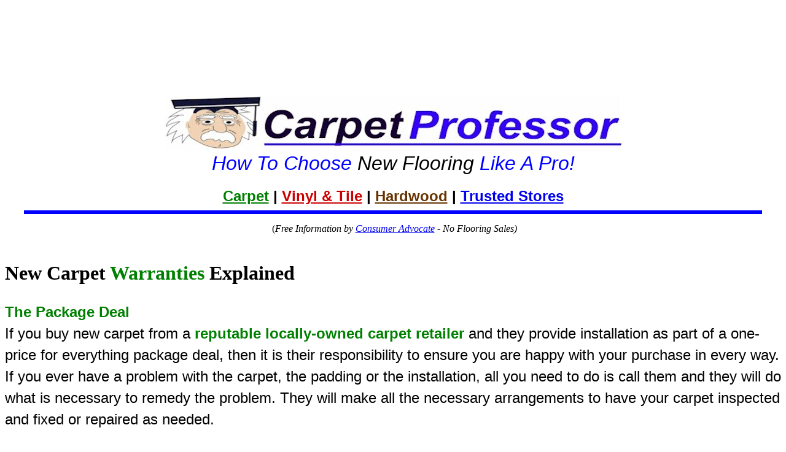

--- FILE ---
content_type: text/html
request_url: https://www.carpetprofessor.com/Carpet-Warranty-Defects-Coverage-Installation-Claims.htm
body_size: 11266
content:
<!DOCTYPE html>
<html lang="en">
<head>
<!-- Global site tag (gtag.js) - Google Analytics -->
<script async src="https://www.googletagmanager.com/gtag/js?id=UA-350354-11"></script>
<script>
  window.dataLayer = window.dataLayer || [];
  function gtag(){dataLayer.push(arguments);}
  gtag('js', new Date());

  gtag('config', 'UA-350354-11');
</script>
<script async src="https://www.carpetprofessor.com/best_carpet_specifications.htm?client=ca-pub-1267627781559658"
     crossorigin="anonymous"></script>
<meta http-equiv="Content-Type" content="text/html; charset=utf-8">
<meta name="description" content="Have you read your new carpet warranty? Know your rights and responsibilities. Need to file a carpet defect or installation claim? Here's what you need to know.">
<meta name="GENERATOR" content="Microsoft FrontPage 4.0">
<meta name="keywords" content="carpet stain treatments, carpet stain warranty, carpet stain  removal, carpet stains,  remove carpet stains,">
<meta name="ProgId" content="FrontPage.Editor.Document">
<meta name="revisit after" content="7 days">
<meta name="robots" content="follow, index">
<meta name="viewport" content="width=device-width, initial-scale=1">
<meta name="title" content="Carpet Manufacturer Warranties Explained">
<title>Carpet Manufacturer Warranties Explained</title>
<base target="_blank">
<script type='text/javascript' src='https://platform-api.sharethis.com/js/sharethis.js#property=6375fcb09df7ac001931831c&product=inline-share-buttons' async='async'></script>
<meta name="Microsoft Border" content="tb">
</head>

<body><!--msnavigation--><table border="0" cellpadding="0" cellspacing="0" width="100%"><tr><td>
<p align="center">
<script async src="https://pagead2.googlesyndication.com/pagead/js/adsbygoogle.js?client=ca-pub-1267627781559658"
     crossorigin="anonymous"></script>
<!-- cp top top fixed 2023 -->
<ins class="adsbygoogle"
     style="display:inline-block;width:728px;height:50px"
     data-ad-client="ca-pub-1267627781559658"
     data-ad-slot="1666240196"></ins>
<script>
     (adsbygoogle = window.adsbygoogle || []).push({});
</script>
</p>
<iframe src="https://www.facebook.com/plugins/like.php?href=https%3A%2F%2Fcarpetprofessor.com&width=450&layout&action&size&share=true&height=35&appId" width="450" height="35" style="border:none;overflow:hidden" scrolling="no" frameborder="0" allowfullscreen="true" allow="autoplay; clipboard-write; encrypted-media; picture-in-picture; web-share"></iframe>
</td></tr><!--msnavigation--></table><!--msnavigation--><table border="0" cellpadding="0" cellspacing="0" width="100%"><tr><!--msnavigation--><td valign="top">
<p style="line-height: 150%; word-spacing: 0; margin-top: 0; margin-bottom: 0" align="center">&nbsp;</p>
<p style="line-height: 150%; word-spacing: 0; margin-top: 0; margin-bottom: 0" align="center"><a href="file:///C:/Websites%202023/CarpetProfessor%202023/CarpetProfessor%20Files-2023/index.htm"><img src="CP%20LOGO%20WEB.jpg" alt="Carpetprofessor.com - How to choose new carpet and flooring like a pro!" border="0" width="743" height="90"></a></p>
<p style="line-height: 150%; word-spacing: 0; margin-top: 0; margin-bottom: 0" align="center"><i><font face="Arial" size="6" color="#0000FF">How         
To Choose </font><font face="Arial" size="6" color="#000000">New Flooring</font><font face="Arial" size="6" color="#0000FF">         
Like A Pro!</font></i></p>        
<p style="line-height: 150%; word-spacing: 0; margin-top: 0; margin-bottom: 0" align="center">&nbsp;</p>        
<p style="line-height: 150%; word-spacing: 0; margin-top: 0; margin-bottom: 0" align="center"><a href="file:///C:/Websites%202023/CarpetProfessor%202023/CarpetProfessor%20Files-2023/carpet.htm"><b><font face="Arial" size="5" color="#008000">Carpet</font></b></a><font face="Arial" size="5"><b><font color="#CC00FF">         
</font>| <a href="https://www.carpetprofessor.com/LVP-Luxury-Vinyl-Plank-Flooring-Explained.htm"><font color="#CC0000">Vinyl 
&amp; Tile</font></a><font color="#CC00FF"> </font>| <a href="https://www.homefloorguide.com/how-to-select-hardwood-flooring.htm"><font color="#663300">Hardwood</font></a><font color="#CC00FF">         
</font>|<font color="#CC00FF"> </font><font color="#0000FF"><a href="https://www.carpetprofessor.com/best_Carpet_Dealer_list.htm">Trusted 
Stores</a></font></b></font></p>       
<hr size="6" color="#0000FF" width="95%">       
<p style="line-height: 200%; word-spacing: 0; margin-top: 0; margin-bottom: 0" align="center"><font size="3">&nbsp;(<i>Free         
Information by <a href="Alan_Fletcher.htm"> Consumer Advocate</a> - No Flooring Sales)</i></font></p>        
<p style="line-height: 200%; word-spacing: 0; margin-top: 0; margin-bottom: 0" align="center">&nbsp;</p>        
                                                                                                                                          
                                                                                                                                                                                                                                                  
                                                                                                                                                                                                                                                  
                                                                                                                                                                                                                                                  
                                                                                                                                                                                                                                                  
                                                                                                                                                                                                                                                  
<h1 style="mso-margin-top-alt: auto; mso-margin-bottom-alt: auto; line-height: 150%; word-spacing: 0; margin-top: 0; margin-bottom: 0"><font face="Arial Narrow" size="6">New       
Carpet <font color="#008000">Warranties</font> Explained</font></h1>                                      
                                                                                                                                                            
<p style="mso-margin-top-alt: auto; mso-margin-bottom-alt: auto; line-height: 150%; word-spacing: 0; margin-top: 0; margin-bottom: 0">&nbsp;</p>                                        
<p style="mso-margin-top-alt: auto; mso-margin-bottom-alt: auto; line-height: 200%; word-spacing: 0; margin-top: 0; margin-bottom: 0"><font face="Arial" size="5" color="#008000"><b>The       
Package Deal</b></font></p>                                         
<p style="mso-margin-top-alt: auto; mso-margin-bottom-alt: auto; line-height: 200%; word-spacing: 0; margin-top: 0; margin-bottom: 0"><font face="Arial" size="5">If       
you buy new carpet from a <font color="#008000"><b>reputable locally-owned carpet retailer</b></font>       
and they provide installation as part of a one-price for everything package deal,    
then it is their       
responsibility to ensure you are happy with your purchase in every way. If you ever have a       
problem with the carpet, the padding or the installation, all you need to do is       
call them and they will do what is necessary to remedy the problem. They will    
make all the necessary arrangements to have your carpet inspected and fixed or    
repaired as needed.</font></p>                                        
<p style="mso-margin-top-alt: auto; mso-margin-bottom-alt: auto; line-height: 200%; word-spacing: 0; margin-top: 0; margin-bottom: 0">&nbsp;</p>                                        
<p style="mso-margin-top-alt: auto; mso-margin-bottom-alt: auto; line-height: 200%; word-spacing: 0; margin-top: 0; margin-bottom: 0"><font face="Arial" size="5">However,       
if you buy carpet and padding <b> from different       
sources</b> and then hire an independent installer to do the job, then you will have to contact the warranty providers    
all by yourself to seek a remedy.&nbsp;Who to call, what to say and how to be    
prepared to answer all their questions can be quite challenging. Especially if    
you don't know exactly who is responsible for the carpet problem you are    
having.&nbsp;</font></p>                                        
                                                                                                                                                           
<p style="mso-margin-top-alt: auto; mso-margin-bottom-alt: auto; line-height: 200%; word-spacing: 0; margin-top: 0; margin-bottom: 0">&nbsp;</p>                                        
                                                                                                                                                           
  <p class="MsoNormal" style="mso-margin-top-alt: auto; mso-margin-bottom-alt: auto; line-height: 200%; word-spacing: 0; margin-top: 0; margin-bottom: 0"> <font face="Arial" size="5" color="#0000FF"><span style="mso-fareast-font-family: Times New Roman"><b>If                                             
  you have <u> Carpet Maintenance or Stain</u> questions or concerns, you can call the manufacturer  
  directly for help, information and answers. You just need to know your carpet  
  brand or which anti-stain treatment is applied to your carpet.</b></span></font></p>                                            
  <ul>                                            
    <li>                                            
      <p class="MsoNormal" style="mso-margin-top-alt: auto; mso-margin-bottom-alt: auto; line-height: 200%; word-spacing: 0; margin-top: 0; margin-bottom: 0"><span style="mso-fareast-font-family: Times New Roman"><b><font face="Arial" color="#0000FF" size="4">Stainmaster®</font>                                            
      <font face="Arial" color="#0000FF" size="4"> Brand (sold by Lowe's),  
      INVISTA® Nylon 6,6 Fiber: 1-800-438-7668 <o:p>                                            
      </font>                                            
      </b></span></li>                                            
    <li>                                            
      <p class="MsoNormal" style="mso-margin-top-alt: auto; mso-margin-bottom-alt: auto; line-height: 200%; word-spacing: 0; margin-top: 0; margin-bottom: 0"><span style="mso-fareast-font-family: Times New Roman"><b><font face="Arial" color="#0000FF" size="4">Shaw  
      R2x® <span class="hgKElc" lang="en">Stain Repellent</span>: or ANSO® Consumer Hotline at 1-800-441-8185</font></b></span></li>                                             
    <li>                                             
      <p class="MsoNormal" style="mso-margin-top-alt: auto; mso-margin-bottom-alt: auto; line-height: 200%; word-spacing: 0; margin-top: 0; margin-bottom: 0"><span style="mso-fareast-font-family: Times New Roman"><b><font face="Arial" color="#0000FF" size="4">ANSO®  
      Fiber Brand: Call Consumer                                             
      Hotline at 1-800-441-7429<o:p>                                             
      </font>                                             
      </b>                                             
      </span></li>                                             
    <li>                                             
      <p class="MsoNormal" style="mso-margin-top-alt: auto; mso-margin-bottom-alt: auto; line-height: 200%; word-spacing: 0; margin-top: 0; margin-bottom: 0"><span style="mso-fareast-font-family: Times New Roman"><b><font face="Arial" color="#0000FF" size="4">Mohawk®  
      Brand:                                             
      WEAR-DATED®: 24-hour hotline 1-800-633-3208</font></b></span></li>                                             
    <li>                                             
      <p class="MsoNormal" style="line-height: 200%; word-spacing: 0; margin-top: 0; margin-bottom: 0"><span style="mso-fareast-font-family: Times New Roman"><b><font face="Arial" color="#0000FF" size="4">SMARTSTRAND®  
      fiber by Mohawk aka SORONA®, Triexta®, or PTT Fiber®,&nbsp;</font></b></span>                                            
    </li>                                            
    <li>                                            
      <p class="MsoNormal" style="line-height: 200%; word-spacing: 0; margin-top: 0; margin-bottom: 0"><span style="mso-fareast-font-family: Times New Roman"><b><font face="Arial" color="#0000FF" size="4">WEAR-DATED®  
      Fiber: 1-800-266-4295<o:p>                                            
      </o:p>                                             
      </font></b></span>                                             
    </li>                                             
    <li>                                             
      <p class="MsoNormal" style="mso-margin-top-alt: auto; mso-margin-bottom-alt: auto; line-height: 200%; word-spacing: 0; margin-top: 0; margin-bottom: 0"><b><font face="Arial" color="#0000FF" size="4">3M                                             
      Scotchgard™ Topically applied anti-stain treatment 1-800-433-3296</font></b></li>                                            
  </ul>                                            
<p style="mso-margin-top-alt: auto; mso-margin-bottom-alt: auto; line-height: 150%; word-spacing: 0; margin-top: 0; margin-bottom: 0"></p>                                      
<p style="mso-margin-top-alt: auto; mso-margin-bottom-alt: auto; line-height: 200%; word-spacing: 0; margin-top: 0; margin-bottom: 0"><font face="Arial" size="5" color="#008000"><b>First-Quality       
Goods</b></font></p>                                         
<p style="mso-margin-top-alt: auto; mso-margin-bottom-alt: auto; line-height: 200%; word-spacing: 0; margin-top: 0; margin-bottom: 0"><font face="Arial" size="5">As       
long as you buy first-quality goods from an authorized carpet retailer, you will       
be provided with a new carpet warranty from the manufacturer. It's important       
that you read your new carpet warranty so you understand your rights and       
responsibilities.</font> <font face="Arial" size="5" color="#008000"><b>You    
don't get any manufacturer warranty if you buy second-quality materials.&nbsp;</b></font></p>                                         
<p style="mso-margin-top-alt: auto; mso-margin-bottom-alt: auto; line-height: 200%; word-spacing: 0; margin-top: 0; margin-bottom: 0">&nbsp;</p>                                        
<p style="mso-margin-top-alt: auto; mso-margin-bottom-alt: auto; line-height: 200%; word-spacing: 0; margin-top: 0; margin-bottom: 0"><font face="Arial" size="5">                           
<b>                           
A carpet manufacturing defect </b> might be caused by a manufacturing problem.       
Whether by human error or a mechanical breakdown, it doesn't really matter       
except that your carpet is not performing as it should.</font></p>                                        
<p style="mso-margin-top-alt: auto; mso-margin-bottom-alt: auto; line-height: 200%; word-spacing: 0; margin-top: 0; margin-bottom: 0">&nbsp;</p>                                        
<p style="mso-margin-top-alt: auto; mso-margin-bottom-alt: auto; line-height: 200%; word-spacing: 0; margin-top: 0; margin-bottom: 0"><font face="Arial" size="5" color="#008000"><b>Missing      
Tufts and Color Streaks are Common</b></font></p>                                       
<p style="mso-margin-top-alt: auto; mso-margin-bottom-alt: auto; line-height: 200%; word-spacing: 0; margin-top: 0; margin-bottom: 0"><font face="Arial" size="5">                           
Every carpet manufacturer provides a limited warranty to protect you against       
carpet defects of all types. There is a process that needs to be followed in       
order to properly <font color="#008000">file a warranty claim with the carpet       
manufacturer</font>. Every carpet manufacturer has its own warranty policies so       
read their warranty brochure to know how to start the process.</font></p>                                        
<p style="mso-margin-top-alt: auto; mso-margin-bottom-alt: auto; line-height: 200%; word-spacing: 0; margin-top: 0; margin-bottom: 0">&nbsp;</p>                                        
<p style="mso-margin-top-alt: auto; mso-margin-bottom-alt: auto; line-height: 200%; word-spacing: 0; margin-top: 0; margin-bottom: 0"><font face="Arial" size="5" color="#008000"><b>Carpet      
Matting, Crushing of the Pile?</b></font></p>                                       
<p style="mso-margin-top-alt: auto; mso-margin-bottom-alt: auto; line-height: 200%; word-spacing: 0; margin-top: 0; margin-bottom: 0"><font face="Arial" size="5">                           
Some things are not covered under warranty. In some cases, the carpet defect could be the fault of      
<font color="#008000"><b> the       
fiber manufacturing company.</b></font> This is the company that supplies the       
surface fiber to the carpet                               
manufacturer. You still have to contact the carpet manufacturer to file a claim       
and let them determine who's responsible.</font></p>                                        
<p style="mso-margin-top-alt: auto; mso-margin-bottom-alt: auto; line-height: 200%; word-spacing: 0; margin-top: 0; margin-bottom: 0">&nbsp;</p>                                        
<p style="mso-margin-top-alt: auto; mso-margin-bottom-alt: auto; line-height: 200%; word-spacing: 0; margin-top: 0; margin-bottom: 0"><font face="Arial" size="5" color="#008000"><b>Carpet       
Stains</b></font></p>                                        
<p style="mso-margin-top-alt: auto; mso-margin-bottom-alt: auto; line-height: 200%; word-spacing: 0; margin-top: 0; margin-bottom: 0"><font face="Arial" size="5">Sometimes       
the problem is due to the anti-stain treatment applied to the carpet fiber. If       
your carpet doesn't resist stains as it should, you can file a claim and see if       
there is any coverage for that. This is not a common carpet problem but it does       
happen.</font></p>                                        
<p style="mso-margin-top-alt: auto; mso-margin-bottom-alt: auto; line-height: 200%; word-spacing: 0; margin-top: 0; margin-bottom: 0">&nbsp;</p>                                        
<p style="mso-margin-top-alt: auto; mso-margin-bottom-alt: auto; line-height: 200%; word-spacing: 0; margin-top: 0; margin-bottom: 0"><font face="Arial" size="5" color="#008000"><b>Carpet       
Wrinkles?</b></font></p>                                        
<p style="mso-margin-top-alt: auto; mso-margin-bottom-alt: auto; line-height: 200%; word-spacing: 0; margin-top: 0; margin-bottom: 0"><font face="Arial" size="5">If       
the problem is not caused by a manufacturing issue, it could be your carpet was       
installed improperly. This means you have to contact <font color="#008000">the       
installation company or the independent installer</font> to seek a remedy. Most       
carpet installations are covered by a one-year limited warranty.</font></p>                                        
<p style="mso-margin-top-alt: auto; mso-margin-bottom-alt: auto; line-height: 200%; word-spacing: 0; margin-top: 0; margin-bottom: 0">&nbsp;</p>                                        
<p style="mso-margin-top-alt: auto; mso-margin-bottom-alt: auto; line-height: 200%; word-spacing: 0; margin-top: 0; margin-bottom: 0"><font face="Arial" size="5"> So       
these are the different warranties you have with a new carpet purchase. Any       
warranty claim                            
you initiate needs to be directed                               
towards the appropriate company.&nbsp;How do you determine who is the                       
responsible party? Sometimes it's obvious and your claim is processed and       
handled quickly. Sometimes no one is willing to accept responsibility and you       
are left holding the bag. Sometimes they blame you for not maintaining your       
carpet properly.</font></p>                                        
<p style="mso-margin-top-alt: auto; mso-margin-bottom-alt: auto; line-height: 200%; word-spacing: 0; margin-top: 0; margin-bottom: 0">&nbsp;</p>                                        
<p style="mso-margin-top-alt: auto; mso-margin-bottom-alt: auto; line-height: 200%; word-spacing: 0; margin-top: 0; margin-bottom: 0">&nbsp;</p>                                        
<h3 style="mso-margin-top-alt: auto; mso-margin-bottom-alt: auto; line-height: 200%; word-spacing: 0; margin-top: 0; margin-bottom: 0"><b><font face="Arial" size="5">1.</font></b>                          
<b>                           
<font face="Arial" color="#008000">                               
<span style="mso-fareast-font-family: Times New Roman">                           
<font size="5">                               
The                                             
  Carpet Manufacturer...</font></span></font></b>&nbsp;</h3>                                        
<h3 style="mso-margin-top-alt: auto; mso-margin-bottom-alt: auto; line-height: 200%; word-spacing: 0; margin-top: 0; margin-bottom: 0"><font face="Arial" size="5"><span style="mso-fareast-font-family: Times New Roman">Provides                            
the warranty that covers carpet                               
construction or <b><font color="#008000">Manufacturing                                            
  Defects</font></b>.</span></font></h3>                                         
<p style="mso-margin-top-alt: auto; mso-margin-bottom-alt: auto; line-height: 200%; word-spacing: 0; margin-top: 0; margin-bottom: 0">&nbsp;</p>                                         
<p class="MsoNormal" style="mso-margin-top-alt: auto; mso-margin-bottom-alt: auto; line-height: 200%; word-spacing: 0; margin-top: 0; margin-bottom: 0"><span style="mso-fareast-font-family: Times New Roman"><font face="Arial" size="5">If you suspect your carpet has a manufacturing defect,                                             
  contact the dealer where you purchased the carpet and ask them to come to your      
home to inspect your carpet.</font></span> <span style="mso-fareast-font-family: Times New Roman"><font face="Arial" size="5">They will                               
try to determine if the issue is <b> defect related</b> and                                             
  will contact the carpet manufacturer for you if necessary.&nbsp;</font></span></p>                                            
<p class="MsoNormal" style="mso-margin-top-alt: auto; mso-margin-bottom-alt: auto; line-height: 200%; word-spacing: 0; margin-top: 0; margin-bottom: 0">&nbsp;</p>                                            
<p class="MsoNormal" style="mso-margin-top-alt: auto; mso-margin-bottom-alt: auto; line-height: 200%; word-spacing: 0; margin-top: 0; margin-bottom: 0"><font face="Arial" size="5"><span style="mso-fareast-font-family: Times New Roman"> The manufacturer may send a                                             
  representative or an independent carpet inspector to evaluate your carpet problem.&nbsp;This                                             
  process could take weeks to complete and usually ends with a determination                               
letter sent to you via snail mail.</span></font></p>                                           
<p style="mso-margin-top-alt: auto; mso-margin-bottom-alt: auto; line-height: 200%; word-spacing: 0; margin-top: 0; margin-bottom: 0">&nbsp; </p>                                          
<h3 style="mso-margin-top-alt: auto; mso-margin-bottom-alt: auto; line-height: 200%; word-spacing: 0; margin-top: 0; margin-bottom: 0"><span style="mso-fareast-font-family: Times New Roman"><b><font face="Arial" size="5">2.</font></b>                           
<font color="#008000" size="5"><b>The Fiber Manufacturer...</b></font> </span> </h3>                                          
<p style="mso-margin-top-alt: auto; mso-margin-bottom-alt: auto; line-height: 200%; word-spacing: 0; margin-top: 0; margin-bottom: 0"><font face="Arial" size="5"><span style="mso-fareast-font-family: Times New Roman">Provides the part of the warranty that covers <font color="#008000"><b>carpet                               
stain issues</b></font>.&nbsp;If you suspect your carpet has a fiber defect or a                               
stain problem,                                             
  contact the dealer where you purchased the carpet and ask them to come out and                                             
  inspect your carpet.&nbsp;</span></font> </p>                                             
<p style="mso-margin-top-alt: auto; mso-margin-bottom-alt: auto; line-height: 200%; word-spacing: 0; margin-top: 0; margin-bottom: 0">&nbsp; </p>                                             
<p style="mso-margin-top-alt: auto; mso-margin-bottom-alt: auto; line-height: 200%; word-spacing: 0; margin-top: 0; margin-bottom: 0"><font face="Arial" size="5"><span style="mso-fareast-font-family: Times New Roman"> They will determine if the issue is                               
<b>fiber or stain related</b> and                                             
  will contact the carpet fiber manufacturer for you.&nbsp;The fiber manufacturer may send a                                             
  representative or a carpet inspector to evaluate the carpet problem.&nbsp;This                                             
  process could take weeks to complete. In the end, you will be notified of                               
their findings and what remedy is offered, if any.</span></font> </p>                                           
<p style="mso-margin-top-alt: auto; mso-margin-bottom-alt: auto; line-height: 200%; word-spacing: 0; margin-top: 0; margin-bottom: 0">&nbsp; </p>                                          
<p style="mso-margin-top-alt: auto; mso-margin-bottom-alt: auto; line-height: 200%; word-spacing: 0; margin-top: 0; margin-bottom: 0">&nbsp; </p>                                          
<h3 style="mso-margin-top-alt: auto; mso-margin-bottom-alt: auto; line-height: 200%; word-spacing: 0; margin-top: 0; margin-bottom: 0"><span style="mso-fareast-font-family: Times New Roman"><b><font face="Arial" size="5"><font color="#000000">3.</font><font face="Arial" color="#008000">                             
The Installation Warranty</font></font></b></span> </h3>                                          
<p style="mso-margin-top-alt: auto; mso-margin-bottom-alt: auto; line-height: 200%; word-spacing: 0; margin-top: 0; margin-bottom: 0"><font face="Arial" size="5"><span style="mso-fareast-font-family: Times New Roman">It                               
could be determined that your carpet problem is the result of improper carpet                               
installation.&nbsp;Most carpet installations are covered by a one-year                               
warranty.&nbsp;If you hired an <a href="carpet-installers.htm">independent carpet                               
installer</a> then you will need to contact them directly to seek a remedy.&nbsp;</span></font> </p>                                          
<p style="mso-margin-top-alt: auto; mso-margin-bottom-alt: auto; line-height: 200%; word-spacing: 0; margin-top: 0; margin-bottom: 0">&nbsp; </p>                                          
<p style="mso-margin-top-alt: auto; mso-margin-bottom-alt: auto; line-height: 200%; word-spacing: 0; margin-top: 0; margin-bottom: 0"><font face="Arial" size="5"><span style="mso-fareast-font-family: Times New Roman"> If                               
your carpet was installed by the carpet retailer as part of a package deal, then                               
you need to contact the retailer to seek a remedy.</span></font> <font face="Arial" size="5"><span style="mso-fareast-font-family: Times New Roman"> In                               
the end, your attempt to file a successful warranty claim my not yield the                               
results you hope for.&nbsp;Even if they admit being at fault, they may not give                       
you the type of remedy that you seek.</span></font> </p>                                           
<p style="mso-margin-top-alt: auto; mso-margin-bottom-alt: auto; line-height: 200%; word-spacing: 0; margin-top: 0; margin-bottom: 0">&nbsp; </p>                                          
<p style="mso-margin-top-alt: auto; mso-margin-bottom-alt: auto; line-height: 200%; word-spacing: 0; margin-top: 0; margin-bottom: 0"><font face="Arial" size="5"><span style="mso-fareast-font-family: Times New Roman"> It's                       
also common for one company to blame the other company and then nobody is willing to fix your problem. It's a vicious circle that all-to-often                               
ends with the homeowner just giving up.&nbsp;</span></font> </p>                                            
<p style="mso-margin-top-alt: auto; mso-margin-bottom-alt: auto; line-height: 200%; word-spacing: 0; margin-top: 0; margin-bottom: 0">&nbsp; </p>                                            
<p style="mso-margin-top-alt: auto; mso-margin-bottom-alt: auto; line-height: 200%; word-spacing: 0; margin-top: 0; margin-bottom: 0">&nbsp; </p>                                            
<h3 style="mso-margin-top-alt: auto; mso-margin-bottom-alt: auto; line-height: 200%; word-spacing: 0; margin-top: 0; margin-bottom: 0"><b><font face="Arial" color="#008000" size="6">Great                               
Customer Service</font><font face="Arial" size="5" color="#008000">&nbsp;</font><font face="Arial" size="5">(Before and After The 
Sale)</font></b> </h3>                                         
<p style="mso-margin-top-alt: auto; mso-margin-bottom-alt: auto; line-height: 200%; word-spacing: 0; margin-top: 0; margin-bottom: 0"><font face="Arial" size="5"><span style="mso-fareast-font-family: Times New Roman">This                               
is just another reason why buying new carpet from a <a href="https://www.carpetprofessor.com/best_Carpet_Dealer_list.htm">reputable                               
locally-owned carpet store</a> is so important.&nbsp;When all else fails,                        
it's common for a locally owned carpet store to step up and do what is necessary to make things                        
right, even if your warranty claim has been denied.</span></font> </p>                                           
<p style="mso-margin-top-alt: auto; mso-margin-bottom-alt: auto; line-height: 200%; word-spacing: 0; margin-top: 0; margin-bottom: 0">&nbsp; </p>                                           
<p style="mso-margin-top-alt: auto; mso-margin-bottom-alt: auto; line-height: 200%; word-spacing: 0; margin-top: 0; margin-bottom: 0"><font face="Arial" size="5"><span style="mso-fareast-font-family: Times New Roman">Local                        
store owners value your business and will go to bat for you to help support your                        
warranty claim.&nbsp;I've                        
seen many store owners replace defective carpet at their own expense just make                        
sure their customers are happy.&nbsp;This is a level of customer service                               
you don't get when you buy carpet from a home improvement warehouse or                               
nationally advertised carpet retailer.</span></font> </p>                                           
<p style="mso-margin-top-alt: auto; mso-margin-bottom-alt: auto; line-height: 200%; word-spacing: 0; margin-top: 0; margin-bottom: 0">&nbsp; </p>                                            
<h2 style="mso-margin-top-alt: auto; mso-margin-bottom-alt: auto; line-height: 200%; word-spacing: 0; margin-top: 0; margin-bottom: 0"><b><font size="6" face="Arial" color="#0000FF"> Anti-Stain                        
Treatments</font></b> </h2>                                           
<p style="mso-margin-top-alt: auto; mso-margin-bottom-alt: auto; line-height: 200%; word-spacing: 0; margin-top: 0; margin-bottom: 0"><span style="mso-fareast-font-family: Times New Roman"><font face="Arial" size="5"><b>Virtually                        
all                                             
  carpets sold today have been treated in some way to help resist stains.</b> Some of the                               
more popular                                             
  types of carpet anti-stain treatments are known as:</font></span> </p>                                             
  <ul>                                             
    <li>                                             
      <p class="MsoNormal" style="mso-margin-top-alt: auto; mso-margin-bottom-alt: auto; line-height: 200%; word-spacing: 0; margin-top: 0; margin-bottom: 0"><span style="mso-fareast-font-family: Times New Roman"><font face="Arial" size="5" color="#0000FF">Scotchgard®</font></span></li>                                             
    <li>                                             
      <p class="MsoNormal" style="mso-margin-top-alt: auto; mso-margin-bottom-alt: auto; line-height: 200%; word-spacing: 0; margin-top: 0; margin-bottom: 0"><span style="mso-fareast-font-family: Times New Roman"><font face="Arial" size="5" color="#0000FF">R2X®                               
      (Shaw Industries)</font></span></li>                                            
    <li>                                            
      <p style="mso-margin-top-alt: auto; mso-margin-bottom-alt: auto; line-height: 200%; word-spacing: 0; margin-top: 0; margin-bottom: 0"><font color="#0000FF" size="5" face="Arial"><span style="mso-fareast-font-family: Times New Roman">Duratech</span></font><span style="mso-fareast-font-family: Times New Roman"><font face="Arial" size="5" color="#0000FF">®                               
      (Stainmaster)</font></span></li>                                            
  </ul>                                            
      <p style="mso-margin-top-alt: auto; mso-margin-bottom-alt: auto; line-height: 200%; word-spacing: 0; margin-top: 0; margin-bottom: 0">&nbsp;                                            
      <h2 style="mso-margin-top-alt: auto; mso-margin-bottom-alt: auto; line-height: 200%; word-spacing: 0; margin-top: 0; margin-bottom: 0"><b><span style="mso-fareast-font-family: Times New Roman"><font face="Arial" size="6" color="#008000">Carpet                               
      Style / Fiber ID and Stain Treatment Chart</font></span></b>                                            
</h2>                            
      <p style="mso-margin-top-alt: auto; mso-margin-bottom-alt: auto; line-height: 200%; word-spacing: 0; margin-top: 0; margin-bottom: 0">&nbsp;                                            
      <p style="mso-margin-top-alt: auto; mso-margin-bottom-alt: auto; line-height: 200%; word-spacing: 0; margin-top: 0; margin-bottom: 0"><a href="Branded-Carpet-Fiber-Chart.pdf"><img border="0" src="about_7.jpg" alt="Carpet Style Fiber ID and Stain Treatment Chart" align="left" width="243" height="286"></a><span style="mso-fareast-font-family: Times New Roman"><font face="Arial" size="5"><b>What                               
      type of anti-stain treatment does my carpet have?&nbsp; </b></font></span>                                           
      <p style="mso-margin-top-alt: auto; mso-margin-bottom-alt: auto; line-height: 200%; word-spacing: 0; margin-top: 0; margin-bottom: 0">&nbsp;                                           
      <p style="mso-margin-top-alt: auto; mso-margin-bottom-alt: auto; line-height: 200%; word-spacing: 0; margin-top: 0; margin-bottom: 0"><font face="Arial" size="5"><span style="mso-fareast-font-family: Times New Roman">Carpet                                            
  Stain Resistance</span> <span style="mso-fareast-font-family: Times New Roman"> is the ability of the carpet                               
      fiber to resist permanent stains.&nbsp;</span></font>                                            
      <p style="mso-margin-top-alt: auto; mso-margin-bottom-alt: auto; line-height: 200%; word-spacing: 0; margin-top: 0; margin-bottom: 0">&nbsp;                                           
      <p style="mso-margin-top-alt: auto; mso-margin-bottom-alt: auto; line-height: 200%; word-spacing: 0; margin-top: 0; margin-bottom: 0"><font face="Arial" size="5"> <span style="mso-fareast-font-family: Times New Roman"> No                                             
  carpet fiber is fully stain-proof and fiber warranties typically exclude any stains caused                               
      from certain substances.</span></font>                                             
      <p style="mso-margin-top-alt: auto; mso-margin-bottom-alt: auto; line-height: 200%; word-spacing: 0; margin-top: 0; margin-bottom: 0"><b><font color="#008000" face="Arial" size="4">(Click                               
      on the image to view full size or print)</font>                                           
      </b>                                           
  <p style="mso-margin-top-alt: auto; mso-margin-bottom-alt: auto; line-height: 200%; word-spacing: 0; margin-top: 0; margin-bottom: 0">&nbsp;</p>                                            
  <p style="mso-margin-top-alt: auto; mso-margin-bottom-alt: auto; line-height: 200%; word-spacing: 0; margin-top: 0; margin-bottom: 0">&nbsp;</p>                                            
  <p class="MsoNormal" style="mso-margin-top-alt: auto; mso-margin-bottom-alt: auto; line-height: 200%; word-spacing: 0; margin-top: 0; margin-bottom: 0"><font face="Arial" size="5"><b>Homeowners                                             
  want their new carpet to be stain-proof,</b> but there are many types of stains that are NOT covered under your stain warranty.&nbsp;Here are some of the common stains NOT covered by                                             
  most new carpet stain warranties:</font></p>                                            
  <ul>                                             
    <li class="MsoNormal" style="mso-margin-top-alt:auto;mso-margin-bottom-alt:auto;                                             
     line-height:normal;mso-list:l0 level1 lfo1;tab-stops:list .5in">                                             
      <p style="line-height: 200%; word-spacing: 0; margin-top: 0; margin-bottom: 0"><span style="mso-fareast-font-family: Times New Roman"><font size="5" face="Arial" color="#008000">Non-food                                             
      and non-beverage substances. <o:p>                                             
      </o:p>                                             
      </font>                                             
      </span>                                             
    </li>                                             
    <li class="MsoNormal" style="mso-margin-top-alt:auto;mso-margin-bottom-alt:auto;                                             
     line-height:normal;mso-list:l0 level1 lfo1;tab-stops:list .5in">                                             
      <p style="line-height: 200%; word-spacing: 0; margin-top: 0; margin-bottom: 0"><span style="mso-fareast-font-family: Times New Roman"><font size="5" face="Arial" color="#008000">Strongly                                             
      colored natural dyes as in mustard, teas and other hot beverages. <o:p>                                             
      </o:p>                                             
      </font>                                             
      </span>                                             
    </li>                                             
    <li class="MsoNormal" style="mso-margin-top-alt:auto;mso-margin-bottom-alt:auto;                                             
     line-height:normal;mso-list:l0 level1 lfo1;tab-stops:list .5in">                                             
      <p style="line-height: 200%; word-spacing: 0; margin-top: 0; margin-bottom: 0"><span style="mso-fareast-font-family: Times New Roman"><font size="5" face="Arial" color="#008000">Substances                                             
      that can destroy or change the color of carpets such as bleaches, acne                                             
      medications, plant fertilizers, drain cleaners, and plant food - to name a                                             
      few.<o:p>                                             
      </o:p>                                             
      </font>                                             
      </span>                                             
    </li>                                             
    <li class="MsoNormal" style="mso-margin-top-alt:auto;mso-margin-bottom-alt:auto;                                             
     line-height:normal;mso-list:l0 level1 lfo1;tab-stops:list .5in">                                             
      <p style="line-height: 200%; word-spacing: 0; margin-top: 0; margin-bottom: 0"><span style="mso-fareast-font-family: Times New Roman"><font size="5" face="Arial" color="#008000">Vomit,                                             
      urine, and feces. (Some carpet warranties cover pet stains)</font></span>                                            
    </li>                                            
  </ul>                                            
  <p style="line-height: 200%; word-spacing: 0; margin-top: 0; margin-bottom: 0">&nbsp;</p>                                            
  <p style="line-height: 200%; word-spacing: 0; margin-top: 0; margin-bottom: 0"><b><font face="Arial" color="#008000" size="6">What                        
  anti-stain coverage do you have?</font></b></p>                                             
  <p class="MsoNormal" style="mso-margin-top-alt: auto; mso-margin-bottom-alt: auto; line-height: 200%; word-spacing: 0; margin-top: 0; margin-bottom: 0"><span style="mso-fareast-font-family: Times New Roman"><font face="Arial" size="5">As                                             
  if its not confusing enough, you need to know that the<font color="#008000"> <b>Fiber Manufacturer</b></font> is who                                             
  actually provides the stain warranty to the consumer.&nbsp;Contact the following fiber                                             
  manufacturers for further information on care and cleaning and limited stain                                             
  warranties for your specific carpet as specified by the warranty page.&nbsp;</font></span></p>                                            
  <p class="MsoNormal" style="mso-margin-top-alt: auto; mso-margin-bottom-alt: auto; line-height: 200%; word-spacing: 0; margin-top: 0; margin-bottom: 0">&nbsp;</p>                                             
<p class="MsoNormal" style="mso-margin-top-alt: auto; mso-margin-bottom-alt: auto; line-height: 200%; word-spacing: 0; margin-top: 0; margin-bottom: 0"><font face="Arial" size="5"><span style="mso-fareast-font-family: Times New Roman">The                                             
  companies who provide the<font color="#008000">  <b> Topically Applied Stain Treatment</b></font> may also be involved in a                                             
  warranty claim if there is a problem related to staining. This might include                                             
  products like Scotchgard<font size="4">®                                             
  </font>or R2X<font size="4">®</font>.</span></font></p>                                            
  <p class="MsoNormal" style="mso-margin-top-alt: auto; mso-margin-bottom-alt: auto; line-height: 200%; word-spacing: 0; margin-top: 0; margin-bottom: 0">&nbsp;</p>                                            
  <p class="MsoNormal" style="mso-margin-top-alt: auto; mso-margin-bottom-alt: auto; line-height: 200%; word-spacing: 0; margin-top: 0; margin-bottom: 0"> <font face="Arial" size="5"><span style="mso-fareast-font-family: Times New Roman">If                                             
  you have Carpet Stain Warranty questions you can call the fiber manufacturer                                             
  or directly to get answers to common customer concerns.</span></font></p>                                             
  <ul>                                             
    <li>                                             
      <p class="MsoNormal" style="mso-margin-top-alt: auto; mso-margin-bottom-alt: auto; line-height: 200%; word-spacing: 0; margin-top: 0; margin-bottom: 0"><span style="mso-fareast-font-family: Times New Roman"><font face="Arial" color="#008000" size="4"><b>Stainmaster:                                             
      INVISTA®:                                             
      Call 1-800-438-7668<o:p>                                             
      </b></font>                                             
      </span></li>                                             
    <li>                                             
      <p class="MsoNormal" style="mso-margin-top-alt: auto; mso-margin-bottom-alt: auto; line-height: 200%; word-spacing: 0; margin-top: 0; margin-bottom: 0"><span style="mso-fareast-font-family: Times New Roman"><font face="Arial" color="#008000" size="4"><b>Shaw:                                             
      ANSO®:                                             
      Call Anso Consumer Hotline at 1-800-441-8185</b></font>                                             
      </span></li>                                             
    <li>                                             
      <p class="MsoNormal" style="mso-margin-top-alt: auto; mso-margin-bottom-alt: auto; line-height: 200%; word-spacing: 0; margin-top: 0; margin-bottom: 0"><span style="mso-fareast-font-family: Times New Roman"><font face="Arial" color="#008000" size="4"><b>ANSO®: Call Consumer                                             
      Hotline at 1-800-441-7429<o:p>                                             
      </b></font>                                             
      </span></li>                                             
    <li>                                             
      <p class="MsoNormal" style="mso-margin-top-alt: auto; mso-margin-bottom-alt: auto; line-height: 200%; word-spacing: 0; margin-top: 0; margin-bottom: 0"><span style="mso-fareast-font-family: Times New Roman"><font face="Arial" color="#008000" size="4"><b>Mohawk:                                             
      WEAR-DATED®:                                             
      Call their 24-hour hotline 1-800-633-3208</b></font></span></li>                                             
    <li>                                             
      <p class="MsoNormal" style="line-height: 200%; word-spacing: 0; margin-top: 0; margin-bottom: 0"><span style="mso-fareast-font-family: Times New Roman"><font face="Arial" color="#008000" size="4"><b>SMARTSTRAND®                                             
      SORONA®, WEAR-DATED®: Call 1-800-266-4295<o:p>                                             
      </o:p>                                             
      </b></font>                                             
      </span>                                             
    </li>                                             
    <li>                                             
      <p class="MsoNormal" style="mso-margin-top-alt: auto; mso-margin-bottom-alt: auto; line-height: 200%; word-spacing: 0; margin-top: 0; margin-bottom: 0"><font face="Arial" color="#008000" size="4"><b>3M                                             
      Scotchgard™ 1-800-433-3296</b></font></li>                                             
  </ul>                                             
  <p class="MsoNormal" style="mso-margin-top-alt: auto; mso-margin-bottom-alt: auto; line-height: 200%; word-spacing: 0; margin-top: 0; margin-bottom: 0"><font face="Arial" size="5"><b>When                                             
  you file any carpet warranty claim, you may need to have the following documentation                                             
  available:</b></font></p>                                             
  <ul>                                             
    <li>                                             
      <p ALIGN="LEFT" style="line-height: 200%; word-spacing: 0; margin-top: 0; margin-bottom: 0"><b><font size="4" face="Arial" color="#008000">Written                                             
      description of                                             
      the carpet problem.</font></b></li>                                             
    <li>                                             
      <p ALIGN="LEFT" style="line-height: 200%; word-spacing: 0; margin-top: 0; margin-bottom: 0"><b><font face="Arial" size="4" color="#008000">Photos of the carpet problem.</font></b></li>                                             
    <li>                                             
      <p ALIGN="LEFT" style="line-height: 200%; word-spacing: 0; margin-top: 0; margin-bottom: 0"><b><font face="Arial" size="4"><font color="#008000">Proof of                                             
      purchase                                             
      showing the date of sale, and the price paid for the carpet </font>(excluding                                             
      pad &amp; labor)</font></b></li>                                             
    <li>                                             
      <p ALIGN="LEFT" style="line-height: 200%; word-spacing: 0; margin-top: 0; margin-bottom: 0"><b><font face="Arial" size="4"><font color="#008000">Proof of required                                             
      professional carpet cleanings by hot water extraction. </font>(receipts)</font></b></li>                                             
  </ul>                                             
      <p ALIGN="LEFT" style="line-height: 200%; word-spacing: 0; margin-top: 0; margin-bottom: 0">&nbsp;                                             
      <p ALIGN="LEFT" style="line-height: 200%; word-spacing: 0; margin-top: 0; margin-bottom: 0">&nbsp;                   
<p style="line-height: 200%; word-spacing: 0; margin-top: 0; margin-bottom: 0"><b><font face="Arial" size="6">Have You Read Your                        
Warranty?</font></b></p>                                            
  <p style="line-height: 200%; word-spacing: 0; margin-top: 0; margin-bottom: 0"><font face="Arial" size="5">It's an eye opening experience to read any                                             
  new Carpet warranty brochure.&nbsp;There are so many limitations and exclusions, it's easy to see that they word                                             
  it in such a way to make it very difficult to                                             
  substantiate a valid warranty claim.&nbsp;It's easy for them to deny your      
  claim for any number of reasons. You must follow their care and                                             
  maintenance requirements                                             
  to the letter or risk voiding the warranty.&nbsp;</font></p>                                             
  <p style="line-height: 200%; word-spacing: 0; margin-top: 0; margin-bottom: 0">&nbsp;</p>                                             
<p style="line-height: 200%; word-spacing: 0; margin-top: 0; margin-bottom: 0"><font face="Arial" size="5"> <b> I've read                                             
  just about every carpet warranty</b> and they all say that you must be able to prove that the carpet is defective in order to get a remedy.&nbsp;If your carpet does not perform as well as you had hoped      
they may assume you selected carpet that was not designed to tolerate your level of foot traffic.    
<b>     
What is your level of <a href="Carpet-Foot-Traffic-Test.htm">Foot-Traffic</a>?</b></font></p>                                          
  <p style="line-height: 200%; word-spacing: 0; margin-top: 0; margin-bottom: 0">&nbsp;</p>                                           
<p style="line-height: 200%; word-spacing: 0; margin-top: 0; margin-bottom: 0"><font face="Arial" size="5"> <b> If you abuse your carpet in any     
way</b> like not vacuuming enough or vacuuming with the wrong type of vacuum,      
this can void your carpet warranty.&nbsp;If you have pets that are not                                             
  housebroken, they may deny your warranty claim.</font> <font face="Arial" size="5">Based      
on what I have witnessed over the past 30 years,                                             
  the carpet manufacturer can deny your warranty claim for any number of      
reasons.&nbsp;</font></p>                                           
<ul>                       
  <li>                       
    <p style="line-height: 200%; word-spacing: 0; margin-top: 0; margin-bottom: 0"><font size="4" face="Arial" color="#008000"><b>Warranties expressly exclude fitness for a                                             
  particular purpose. That means if you choose a carpet that is not designed                                             
  withstand your level of foot-traffic, you will have no warranty coverage if it                                             
  wears out too fast.&nbsp;</b></font></li>                        
  <li>                        
    <p style="line-height: 200%; word-spacing: 0; margin-top: 0; margin-bottom: 0"><font size="4" face="Arial"> <b> Most warranties also exclude matting and crushing.&nbsp;Read                                             
what the manufacturers warranty limitations are, what your responsibilities are                                             
and keep an eye out for sneaky terms like &quot;Affected Areas Only&quot; or                                             
&quot;Reimbursement Limitations&quot;.</b></font></li>                        
  <li>                        
    <p style="line-height: 200%; word-spacing: 0; margin-top: 0; margin-bottom: 0"><font face="Arial" size="4" color="#008000"><b>You are required to                                             
  have your carpet professionally cleaned every year or two or you will void the manufacturer's                                             
    New Carpet Warranty.</b></font></li>                        
</ul>                        
    <p style="line-height: 200%; word-spacing: 0; margin-top: 0; margin-bottom: 0">&nbsp;</p>                                            
    <p style="line-height: 200%; word-spacing: 0; margin-top: 0; margin-bottom: 0"><b><font size="5" color="#008000" face="Arial">Recent                        
    Email From A Homeowner...</font></b></p>                                            
    <p style="line-height: 200%; word-spacing: 0; margin-top: 0; margin-bottom: 0"><i><font size="5" color="#008000" face="Arial">&quot;I purchased                             
    carpet almost three                                             
    years ago. The carpet from year 1 has matted. The twists have come out in                                             
    the heavy traffic areas. I called Home Depot 3 times over the past 2 years                                             
    and was told nothing could be done about it. This last time they finally filed a                                             
    complaint (with the manufacturer).&nbsp;</font></i></p>                                            
    <p style="line-height: 200%; word-spacing: 0; margin-top: 0; margin-bottom: 0">&nbsp;</p>                                            
    <p style="line-height: 200%; word-spacing: 0; margin-top: 0; margin-bottom: 0"><i><font size="5" color="#008000" face="Arial"> They asked for my cleaning records which I didn’t have. They                                             
    would not even look at the carpet. I was never told about this when I                                             
    purchased it and it is not written anywhere on my receipts. I told them you                                             
    get a written warranty on almost all products on the package.&nbsp;</font></i></p>                                            
    <p style="line-height: 200%; word-spacing: 0; margin-top: 0; margin-bottom: 0">&nbsp;</p>                                            
    <p style="line-height: 200%; word-spacing: 0; margin-top: 0; margin-bottom: 0"><i><font size="5" color="#008000" face="Arial"> You get a                                             
    written warranty when you buy a car or appliance. Why are carpet                                             
    manufacturers able to get away with not giving it to consumers at the time                                             
    of purchase. I was told it was on the back of the sample. I guess we are to                                             
    take a pencil and paper and sit down and write the warranty out ourselves.&quot;</font></i></p>                                             
<p align="left" style="line-height: 200%; word-spacing: 0; margin-top: 0; margin-bottom: 0">&nbsp;</p>                   
  <p style="line-height: 200%; word-spacing: 0; margin-top: 0; margin-bottom: 0"><font face="Arial" size="5">Even                                             
  though I don't put much value into any new carpet warranty, you still should                                             
  follow the carpet care instructions to the letter. It will help ensure your carpet                                             
  will last as long as possible.&nbsp;</font></p>                                             
  <p style="line-height: 200%; word-spacing: 0; margin-top: 0; margin-bottom: 0">&nbsp;</p>                                             
  <p style="line-height: 200%; word-spacing: 0; margin-top: 0; margin-bottom: 0"><font face="Arial" size="5">Sadly,                                             
  most homeowners never receive a copy of their new carpet warranty from the                                             
  retailer. Now that you know this, be advised that it is your responsibility to                                             
  ask for, and obtain a complete copy of the manufacturers warranty for the                                             
  type, grade, style and brand of carpet you have purchased.&nbsp;</font></p>                                             
  <p style="line-height: 200%; word-spacing: 0; margin-top: 0; margin-bottom: 0">&nbsp;</p>                                             
  <p style="line-height: 200%; word-spacing: 0; margin-top: 0; margin-bottom: 0"><font face="Arial" size="5">If                                             
  the retailer never gives you a copy, and you fail to comply with all the rules                                             
  and requirements outlined in the warranty, you can't go back and blame the                                             
  retailer when your warranty claim is denied.&nbsp;</font></p>                                             
  <p style="line-height: 200%; word-spacing: 0; margin-top: 0; margin-bottom: 0">&nbsp;</p>                                             
  <p style="line-height: 200%; word-spacing: 0; margin-top: 0; margin-bottom: 0"><font face="Arial" size="5">On                                             
the other hand... If you do get a copy but you don't take the time to read it                                             
and follow the proper care and maintenance instructions, don't be surprised                                             
when your warranty claim is denied. Visit                                             
  my <a href="Reputable_Carpet_Cleaning_Care_Guide.htm">Carpet Care Page</a> to                                             
  learn more about how to properly care for your carpet.</font></p>                                            
  <p class="MsoNormal" style="mso-margin-top-alt: auto; mso-margin-bottom-alt: auto; line-height: 200%; word-spacing: 0; margin-top: 0; margin-bottom: 0">&nbsp;</p>                                            
  <p class="MsoNormal" style="mso-margin-top-alt: auto; mso-margin-bottom-alt: auto; line-height: 200%; word-spacing: 0; margin-top: 0; margin-bottom: 0">&nbsp;</p>                                            
<p class="MsoNormal" style="mso-margin-top-alt: auto; mso-margin-bottom-alt: auto; line-height: 200%; word-spacing: 0; margin-top: 0; margin-bottom: 0"><font face="Arial" size="5"><b><font color="#0000FF">Q.                                             
  What                                             
  Are Carpet Reimbursement Limitations?</font></b></font></p>                                             
<p class="MsoNormal" style="mso-margin-top-alt: auto; mso-margin-bottom-alt: auto; line-height: 200%; word-spacing: 0; margin-top: 0; margin-bottom: 0"><font face="Arial" size="5">If                                             
  you can substantiate a valid claim with a carpet manufacturer or fiber                                             
  manufacturer, they may pro-rate                                             
  your reimbursement amount depending on how old your carpet is when your carpet                                             
  claim                                             
  is filed.</font></p>                                             
<p class="MsoNormal" style="mso-margin-top-alt: auto; mso-margin-bottom-alt: auto; line-height: 200%; word-spacing: 0; margin-top: 0; margin-bottom: 0">&nbsp;</p>                                             
<p ALIGN="LEFT" style="line-height: 200%; word-spacing: 0; margin-top: 0; margin-bottom: 0"><font face="Arial" size="5"><b>For                             
Example:</b></font></p>                                            
  <p ALIGN="LEFT" style="line-height: 200%; word-spacing: 0; margin-top: 0; margin-bottom: 0"><font face="Arial" size="5"> If your                                             
  carpet does not perform according to the warranty, the                                             
  manufacturer may offer you a credit equal to the cost of the &quot;<b>carpet only&quot;</b>                                             
  in accordance with a 10-year reimbursement limitation schedule similar to      
  this:</font></p>                                            
  <p ALIGN="LEFT" style="line-height: 200%; word-spacing: 0; margin-top: 0; margin-bottom: 0">&nbsp;</p>                                            
  <b>                                            
  <p style="line-height: 150%; word-spacing: 0; margin-top: 0; margin-bottom: 0"><font face="Arial" color="#008000" size="5">                                          
  Year 1 to 3&nbsp;</font></b><font face="Arial" color="#008000" size="5">&nbsp;&nbsp;&nbsp;<b>&nbsp;                                           
        </b>100%</font></p>                          
    <b>                                           
  <p style="line-height: 150%; word-spacing: 0; margin-top: 0; margin-bottom: 0"><font face="Arial" color="#008000" size="5">                                          
  Year 4&nbsp;&nbsp;&nbsp;&nbsp;&nbsp;&nbsp;&nbsp;&nbsp;&nbsp;&nbsp;&nbsp;&nbsp;</font></b><font face="Arial" color="#008000" size="5">&nbsp;&nbsp;80%</font></p>                          
    <b>                                           
  <p style="line-height: 150%; word-spacing: 0; margin-top: 0; margin-bottom: 0"><font face="Arial" color="#008000" size="5">                                          
  Year 5&nbsp;&nbsp;&nbsp;&nbsp;&nbsp;&nbsp;&nbsp;&nbsp;&nbsp;&nbsp;&nbsp;&nbsp;</font></b><font face="Arial" color="#008000" size="5">&nbsp;&nbsp;70%</font></p>                          
    <b>                                           
  <p style="line-height: 150%; word-spacing: 0; margin-top: 0; margin-bottom: 0"><font face="Arial" color="#008000" size="5">                                          
  Year 6&nbsp;&nbsp;&nbsp;&nbsp;&nbsp;&nbsp;&nbsp;&nbsp;&nbsp;&nbsp;&nbsp;&nbsp;&nbsp;                           
  </font></b><font face="Arial" color="#008000" size="5">60%</font></p>                          
    <b>                                           
  <p style="line-height: 150%; word-spacing: 0; margin-top: 0; margin-bottom: 0"><font face="Arial" color="#008000" size="5">                                          
  Year 7&nbsp;&nbsp;&nbsp;&nbsp;&nbsp;&nbsp;&nbsp;&nbsp;&nbsp;&nbsp;&nbsp;&nbsp;&nbsp;                           
  </font></b><font face="Arial" color="#008000" size="5">50%</font></p>                          
    <b>                                           
  <p style="line-height: 150%; word-spacing: 0; margin-top: 0; margin-bottom: 0"><font face="Arial" color="#008000" size="5">                                          
  Year 8&nbsp;&nbsp;&nbsp;&nbsp;&nbsp;&nbsp;&nbsp;&nbsp;&nbsp;&nbsp;&nbsp;&nbsp;&nbsp;                           
  </font></b><font face="Arial" color="#008000" size="5">30%</font></p>                          
    <b>                                           
  <p style="line-height: 150%; word-spacing: 0; margin-top: 0; margin-bottom: 0"><font face="Arial" color="#008000" size="5">                                          
  Year 9&nbsp;&nbsp;&nbsp;&nbsp;&nbsp;&nbsp;&nbsp;&nbsp;&nbsp;&nbsp;&nbsp;&nbsp;&nbsp;</font></b><font face="Arial" color="#008000" size="5">                           
  20%</font></p>                          
    <b>                                           
  <p style="line-height: 150%; word-spacing: 0; margin-top: 0; margin-bottom: 0"><font face="Arial" color="#008000" size="5">                                          
  Year 10&nbsp;&nbsp;&nbsp;&nbsp;&nbsp;&nbsp;&nbsp;&nbsp;&nbsp;&nbsp;&nbsp; </font></b><font face="Arial" color="#008000" size="5">10%</font></p>                          
  <p style="line-height: 200%; word-spacing: 0; margin-top: 0; margin-bottom: 0">&nbsp;</p>                                           
  <p style="line-height: 200%; word-spacing: 0; margin-top: 0; margin-bottom: 0"><font face="Arial" size="5"><b>Not all reimbursement schedules are alike,                                            
  some are better than others. Some schedules cover a span of 15 or 20 years.&nbsp;</b></font></p>                                           
  <p style="line-height: 200%; word-spacing: 0; margin-top: 0; margin-bottom: 0">&nbsp;</p>                                           
  <p style="line-height: 200%; word-spacing: 0; margin-top: 0; margin-bottom: 0"><font face="Arial" size="5">                                           
  You may be responsible for paying for all additional costs involved including                                            
  shipping charges, delivery fees, removal of your old carpet, recycling fees,                                            
  disposal fees, furniture moving and installation of the replacement carpet.&nbsp;</font></p>                                            
  <p class="MsoNormal" style="mso-margin-top-alt: auto; mso-margin-bottom-alt: auto; line-height: 200%; word-spacing: 0; margin-top: 0; margin-bottom: 0">&nbsp;</p>                                            
<h3 style="line-height: 200%; word-spacing: 0; margin-top: 0; margin-bottom: 0"><b><font size="6" face="Arial" color="#008000">Carpet Cleaning Requirements &amp; Support</font></b></h3>                                            
<ul>                                            
  <li>                                            
    <p style="line-height: 200%; word-spacing: 0; margin-top: 0; margin-bottom: 0"><font face="Arial" size="4" color="#008000">                                           
      <b>                                           
      Mohawk Carpet&nbsp;&nbsp;&nbsp;&nbsp;&nbsp;&nbsp;&nbsp;&nbsp;&nbsp;&nbsp;(800)                                            
      241-4900, ext 42605</b></font></li>                                            
  <li>                                            
    <p style="line-height: 200%; word-spacing: 0; margin-top: 0; margin-bottom: 0"><font face="Arial" size="4" color="#008000">                                           
      <b>                                           
      Royalty Carpet Mills&nbsp;&nbsp;&nbsp;(800) 854-8331, ext 2218</b></font></li>                                            
  <li>                                            
    <p style="line-height: 200%; word-spacing: 0; margin-top: 0; margin-bottom: 0"><font face="Arial" size="4" color="#008000">                                           
      <b>                                           
      Shaw Carpet&nbsp;&nbsp;&nbsp;&nbsp;&nbsp;&nbsp;&nbsp;&nbsp;&nbsp;&nbsp;&nbsp;&nbsp;&nbsp;&nbsp;(800) 355-7429, opt. 6</b></font></li>                                            
  <li>                                            
    <p style="line-height: 200%; word-spacing: 0; margin-top: 0; margin-bottom: 0"><font face="Arial" size="4" color="#008000"><b>Catalina Carpet&nbsp;&nbsp;&nbsp;&nbsp;&nbsp;&nbsp;&nbsp;&nbsp;&nbsp;&nbsp;(866) 713-0396, ext 5</b></font></li>                                            
  <li>                                            
    <p style="line-height: 200%; word-spacing: 0; margin-top: 0; margin-bottom: 0"><font face="Arial" size="4" color="#008000">                                           
      <b>                                           
      Coronet Carpet&nbsp;&nbsp;&nbsp;&nbsp;&nbsp;&nbsp;&nbsp;&nbsp;&nbsp;&nbsp;(800) 372-1732</b></font></li>                                            
  <li>                                            
    <p style="line-height: 200%; word-spacing: 0; margin-top: 0; margin-bottom: 0"><font face="Arial" size="4" color="#008000">                                           
      <b>                                           
      Dixie Carpet&nbsp;&nbsp;&nbsp;&nbsp;&nbsp;&nbsp;&nbsp;&nbsp;&nbsp;&nbsp;&nbsp;&nbsp;&nbsp;&nbsp;&nbsp;(706) 712-3173</b></font></li>                                            
  <li>                                            
    <p style="line-height: 200%; word-spacing: 0; margin-top: 0; margin-bottom: 0"><font face="Arial" size="4" color="#008000">                                           
      <b>                                           
      Gulistan Carpet&nbsp;&nbsp;&nbsp;&nbsp;&nbsp;&nbsp;&nbsp;&nbsp;&nbsp;&nbsp;(800)                                            
      869-2727, ext 6352</b></font></li>                                            
  <li>                                            
    <p style="line-height: 200%; word-spacing: 0; margin-top: 0; margin-bottom: 0"><font face="Arial" size="4" color="#008000">                                           
      <b>                                           
      Milliken Carpet&nbsp;&nbsp;&nbsp;&nbsp;&nbsp;&nbsp;&nbsp;&nbsp;&nbsp;&nbsp;&nbsp;(800) 241-8666, option 2</b></font></li>                                            
</ul>                                            
<p align="left" style="word-spacing: 0; line-height: 200%; margin-top: 0; margin-bottom: 0"><font face="Arial" size="4">This                                            
is a partial listing and they change their numbers frequently. Do a Google                                            
search if your brand is not listed here.</font></p>                                            
  <p align="left" style="word-spacing: 0; line-height: 200%; margin-top: 0; margin-bottom: 0">&nbsp;</p>                                            
  <p align="left" style="word-spacing: 0; line-height: 200%; margin-top: 0; margin-bottom: 0"><font size="5" face="Arial"><b>Learn                                            
  more:</b></font></p>                                           
  <ul>                                           
    <li>                                           
      <p align="left" style="word-spacing: 0; line-height: 200%; margin-top: 0; margin-bottom: 0"><a href="Reputable_Carpet_Cleaning_Care_Guide.htm"><font face="Arial" size="5">Carpet                                           
Care Guide</font></a> </li>                                           
    <li>                                           
      <p align="left" style="word-spacing: 0; line-height: 200%; margin-top: 0; margin-bottom: 0">                                           
      <a href="https://www.carpetsupersite.com/ABC_carpet_cleaning_cost.htm"><font face="Arial" size="5">Carpet                                           
Cleaning Cost?</font></a></li>                                           
    <li>                                           
      <p align="left" style="word-spacing: 0; line-height: 200%; margin-top: 0; margin-bottom: 0"><a href="https://www.carpetprofessor.com/List-of-Recommended-Carpet-Cleaning-Companies.htm"><font face="Arial" size="5">Recommended                  
      Carpet Cleaners</font></a></li>                                          
    <li>                                         
      <p align="left" style="word-spacing: 0; line-height: 200%; margin-top: 0; margin-bottom: 0"><span class="PuCZwf"><a href="https://www.carpetprofessor.com/best_carpet_specifications.htm"><font face="Arial" size="5">Best                          
      Carpet Specifications</font></a></span></li>                                       
    <li>                                         
      <p align="left" style="word-spacing: 0; line-height: 200%; margin-top: 0; margin-bottom: 0"><a href="https://www.carpetprofessor.com/are_you_thinking_about_buying_ca.htm"><font face="Arial" size="5"> Home                
      Depot Carpet Reviews</font></a></li>                                      
    <li>                                         
      <p align="left" style="word-spacing: 0; line-height: 200%; margin-top: 0; margin-bottom: 0"><a href="Best-Worst-Places-to-Buy-New-Carpet.htm"><font face="Arial" size="5"> Best and Worst Places to Buy Carpet</font></a></li>                                      
  </ul>                                      
<!--msnavigation--></td></tr><!--msnavigation--></table><!--msnavigation--><table border="0" cellpadding="0" cellspacing="0" width="100%"><tr><td>

<p>&nbsp;</p>
<blockquote>
  <div align="center">
    <table border="6" cellpadding="6" width="764" bordercolor="#008000" bordercolorlight="#000080" bordercolordark="#0000FF" cellspacing="6" height="35">
      <tbody>
        <tr>
          <td width="773" valign="middle" align="left" bgcolor="#00FF99" bordercolor="#008000" bordercolorlight="#000080" bordercolordark="#0000FF" height="1"><center>
            <p align="center" style="word-spacing: 0; line-height: 200%; margin-top: 0; margin-bottom: 0"><a href="https://carpetprofessor.com/index.htm"><img src="https://carpetprofessor.com/CP_LOGO_WEB1.jpg" alt="Carpetprofessor.com - How to choose new carpet and flooring like a pro!" border="0" width="654" height="91"></a></p>
            <p align="center" style="word-spacing: 0; line-height: 200%; margin-top: 0; margin-bottom: 0">&nbsp;</p>
            <h3 align="center" style="word-spacing: 0; line-height: 200%; margin-top: 0; margin-bottom: 0"><i><b><font face="Arial" size="6"><span style="mso-bidi-font-size: 11.0pt; mso-fareast-font-family: Times New Roman">~
            </span></font></b></i><a href="https://carpetprofessor.com/Preferred-Carpet-Dealer-Directory.htm"><font size="6"><i>The
            Top 500 Carpet Stores in America</i></font></a><i><b><font face="Arial" size="6"><span style="mso-bidi-font-size: 11.0pt; mso-fareast-font-family: Times New Roman">
            ~</span></font></b></i></h3>
            <h3 align="center" style="word-spacing: 0; line-height: 200%; margin-top: 0; margin-bottom: 0">&nbsp;</h3>
            </center><font face="Arial" size="4"><b><i><b style="mso-bidi-font-weight:                                                                     
normal">&quot;I Only Recommend The Best <a href="https://carpetprofessor.com/Preferred-Carpet-Dealer-Directory.htm">Locally-Owned
            </a></b><b style="mso-bidi-font-weight: normal"><a href="https://carpetprofessor.com/Preferred-Carpet-Dealer-Directory.htm">Stores</a>...</b></i></b></font>
            <p align="center" style="word-spacing: 0; line-height: 200%; margin-top: 0; margin-bottom: 0"><font face="Arial" size="4"><b><i><b style="mso-bidi-font-weight: normal">With
            Superior </b><b style="mso-bidi-font-weight:normal">Service,</b><o:p>
            <b style="mso-bidi-font-weight: normal">Quality Products &amp;
            Qualified Installers&quot;</b></o:p>
            </i></b></font></p>
          </td>
        </tr>
      </tbody>
    </table>
  </div>
</blockquote>
<p style="line-height: 150%; word-spacing: 0; margin-top: 0; margin-bottom: 0" align="center">&nbsp;</p>
<blockquote>
  <p style="line-height: 150%; word-spacing: 0; margin-top: 0; margin-bottom: 0" align="center"><a href="https://www.carpetprofessor.com/best_Carpet_Dealer_list.htm"><img border="0" src="https://carpetprofessor.com/_borders/bottom1.jpg" alt="Recommended By The Carpet Profesor - Carpetprofessor.com" width="179" height="174"></a>&nbsp;
  <a href="https://www.carpetprofessor.com/best_Carpet_Dealer_list.htm"><img border="0" src="https://carpetprofessor.com/_borders/bottom6.jpg" alt="Recommended By The Carpet Profesor - Carpetprofessor.com" width="189" height="184"></a>&nbsp;&nbsp;
  <a href="https://www.carpetprofessor.com/best_Carpet_Dealer_list.htm"><img border="0" src="https://carpetprofessor.com/_borders/bottom7.jpg" alt="Recommended By The Carpet Profesor - Carpetprofessor.com" width="179" height="174"></a></p>
  <p style="line-height: 150%; word-spacing: 0; margin-top: 0; margin-bottom: 0" align="center">&nbsp;</p>
  <p style="line-height: 150%; word-spacing: 0; margin-top: 0; margin-bottom: 0" align="center">&nbsp;</p>
  <p style="line-height: 150%; word-spacing: 0; margin-top: 0; margin-bottom: 0" align="center">&nbsp;</p>
  <p style="line-height: 150%; word-spacing: 0; margin-top: 0; margin-bottom: 0" align="center"><a href="https://www.facebook.com/carpetprofessor/"><font face="Arial" size="6"><b><font color="#800000">Facebook</font></b></font></a><font face="Arial" size="6"><b>&nbsp;&nbsp;
  <a href="https://x.com/carpetprofessor"><font color="#008000">Twitter</font></a>&nbsp;&nbsp;
  <a href="https://carpetprofessor.com/sitemap.htm">Sitemap</a>&nbsp;&nbsp; <a href="mailto:AbcCarpetPro@gmail.com"><font color="#000080">Email</font></a></b></font></p>
  <p style="line-height: 150%; word-spacing: 0; margin-top: 0; margin-bottom: 0" align="center">&nbsp;</p>
  <p style="line-height: 150%; word-spacing: 0; margin-top: 0; margin-bottom: 0" align="center">&nbsp;</p>
  <p style="line-height: 150%; word-spacing: 0; margin-top: 0; margin-bottom: 0" align="center"><script async src="https://pagead2.googlesyndication.com/pagead/js/adsbygoogle.js?client=ca-pub-1267627781559658"
     crossorigin="anonymous"></script>
<!-- cp bottom resp 7-2025 -->
<ins class="adsbygoogle"
     style="display:block"
     data-ad-client="ca-pub-1267627781559658"
     data-ad-slot="8468491220"
     data-ad-format="auto"
     data-full-width-responsive="true"></ins>
<script>
     (adsbygoogle = window.adsbygoogle || []).push({});
</script>
  </p>
  <p align="center" style="line-height: 150%; word-spacing: 0; margin-top: 0; margin-bottom: 0">&nbsp;</p>
  <p align="center" style="line-height: 150%; word-spacing: 0; margin-top: 0; margin-bottom: 0">&nbsp;</p>
  <p style="line-height: 200%; word-spacing: 0; margin: 0" align="center">&nbsp;</p>
  <h3 style="line-height: 200%; word-spacing: 0; margin: 0" align="center"><font face="Arial" size="5"><a href="https://www.amazon.com/s?k=AREA+RUGS&crid=1RPZHNQ1BTSDX&sprefix=area+rugs%2Caps%2C165&linkCode=ll2&tag=abccarpets20-20&linkId=baf16370a733d21f0d4a4498226e3d46&language=en_US&ref_=as_li_ss_tl"><img border="0" src="https://carpetprofessor.com/4_main4.gif" alt="area rug styles" align="middle" hspace="2" vspace="2" width="113" height="66"></a>
  Have You Considered <a href="https://www.amazon.com/s?k=AREA+RUGS&crid=1RPZHNQ1BTSDX&sprefix=area+rugs%2Caps%2C165&linkCode=ll2&tag=abccarpets20-20&linkId=baf16370a733d21f0d4a4498226e3d46&language=en_US&ref_=as_li_ss_tl">Area
  Rugs</a>?</font></h3>
  <p style="line-height: 200%; word-spacing: 0; margin: 0" align="center"><a href="https://carpetprofessor.com/Alan_Fletcher.htm"><img border="0" src="https://carpetprofessor.com/Alan_F4.jpg" alt="cat in picture" width="483" height="236"></a></p>
  <h3 style="line-height: 200%; word-spacing: 0; margin: 0" align="center"><font face="Arial" size="5">Here
  are Today's <a href="https://www.amazon.com/s?k=AREA+RUGS&crid=1RPZHNQ1BTSDX&sprefix=area+rugs%2Caps%2C165&linkCode=ll2&tag=abccarpets20-20&linkId=baf16370a733d21f0d4a4498226e3d46&language=en_US&ref_=as_li_ss_tl">Popular
  Area Rug Styles</a>!</font></h3>
  <p align="center" style="line-height: 150%; word-spacing: 0; margin-top: 0; margin-bottom: 0">&nbsp;</p>
  <p align="center" style="line-height: 150%; word-spacing: 0; margin-top: 0; margin-bottom: 0">&nbsp;</p>
  <p align="center" style="line-height: 150%; word-spacing: 0; margin-top: 0; margin-bottom: 0">&nbsp;</p>
</blockquote>
<blockquote>
  <p style="word-spacing: 0; line-height: 200%; margin-top: 0; margin-bottom: 0" align="center"><font size="3" face="Arial"><b>©2001-2026
  <a href="https://www.CarpetProfessor.com/Alan_Fletcher.htm">Alan Fletcher</a>
  - All Rights Reserved.</b></font></p>
  <p style="word-spacing: 0; line-height: 200%; margin-top: 0; margin-bottom: 0" align="center"><font size="3" face="Arial"><b>Email
  Alan:</b> <a href="mailto:Abccarpetpro@gmail.com">Abccarpetpro@gmail.com</a></font></p>
  <p style="word-spacing: 0; line-height: 200%; margin-top: 0; margin-bottom: 0" align="center"><font size="3" face="Arial">All
  content is the opinion of the author.</font></p>
<p style="line-height: 200%; word-spacing: 0; margin-top: 0; margin-bottom: 0" align="center"><i><font size="3" face="Arial Narrow"><font color="#CC0000">&nbsp;</font>(Informational
Website 
only, No Flooring Sales or 
Installation Services Offered)</font></i></p>                                                                                                                            
  <p style="word-spacing: 0; line-height: 200%; margin-top: 0; margin-bottom: 0" align="center"><font size="3"><a href="https://www.carpetprofessor.com/disclaimer.htm"><font face="Arial" color="#0000FF">Disclaimer</font></a><font face="Arial"><font face="Arial" color="#0000FF">&nbsp;
  </font>&nbsp;</font><a href="https://www.CarpetProfessor.com/privacy_policy.htm"><font face="Arial">Privacy
  Policy</font></a></font></p>
  <p style="word-spacing: 0; line-height: 200%; margin-top: 0; margin-bottom: 0" align="center">&nbsp;</p>
  <p style="word-spacing: 0; line-height: 200%; margin-top: 0; margin-bottom: 0" align="center"><img border="0" src="https://carpetprofessor.com/positivessl_trust_seal_md_167x42.png" width="167" height="42"></p>
</blockquote>
<p>&nbsp;</p>

</td></tr><!--msnavigation--></table></body>                                    
                                    
</html>                                    


--- FILE ---
content_type: text/html
request_url: https://www.carpetprofessor.com/best_carpet_specifications.htm?client=ca-pub-1267627781559658
body_size: 11187
content:
<!DOCTYPE html>
<html lang="en">
<head>
<!-- Global site tag (gtag.js) - Google Analytics -->
<script async src="https://www.googletagmanager.com/gtag/js?id=UA-350354-11"></script>
<script>
  window.dataLayer = window.dataLayer || [];
  function gtag(){dataLayer.push(arguments);}
  gtag('js', new Date());

  gtag('config', 'UA-350354-11');
</script>
<script async src="https://www.carpetprofessor.com/best_carpet_specifications.htm?client=ca-pub-1267627781559658"
     crossorigin="anonymous"></script>
<meta http-equiv="Content-Type" content="text/html; charset=utf-8">
<meta name="Description" content="Learn insider secrets to choosing new carpet wisely by gaining a deeper understanding of Carpet Specifications explained by The Carpet Professor.">
<meta name="GENERATOR" content="Microsoft FrontPage 4.0">
<meta name="ProgId" content="FrontPage.Editor.Document">
<meta name="revisit after" content="7 days">
<meta name="robots" content="follow,index">
<meta name="viewport" content="width=device-width, initial-scale=1">
<meta name="title" content="Understanding Carpet Specifications 2025 Carpet Professor">
<title>Understanding Carpet Specifications 2025 Carpet Professor</title>
<script type='text/javascript' src='https://platform-api.sharethis.com/js/sharethis.js#property=6375fcb09df7ac001931831c&product=inline-share-buttons' async='async'></script>
<base target="_blank">
<meta name="Microsoft Border" content="tb">
</head>

<body><!--msnavigation--><table border="0" cellpadding="0" cellspacing="0" width="100%"><tr><td>
<p align="center">
<script async src="https://pagead2.googlesyndication.com/pagead/js/adsbygoogle.js?client=ca-pub-1267627781559658"
     crossorigin="anonymous"></script>
<!-- cp top top fixed 2023 -->
<ins class="adsbygoogle"
     style="display:inline-block;width:728px;height:50px"
     data-ad-client="ca-pub-1267627781559658"
     data-ad-slot="1666240196"></ins>
<script>
     (adsbygoogle = window.adsbygoogle || []).push({});
</script>
</p>
<iframe src="https://www.facebook.com/plugins/like.php?href=https%3A%2F%2Fcarpetprofessor.com&width=450&layout&action&size&share=true&height=35&appId" width="450" height="35" style="border:none;overflow:hidden" scrolling="no" frameborder="0" allowfullscreen="true" allow="autoplay; clipboard-write; encrypted-media; picture-in-picture; web-share"></iframe>
</td></tr><!--msnavigation--></table><!--msnavigation--><table border="0" cellpadding="0" cellspacing="0" width="100%"><tr><!--msnavigation--><td valign="top">
<p style="line-height: 150%; word-spacing: 0; margin-top: 0; margin-bottom: 0" align="right"><font face="Arial" size="5"><b><a href="sitemap.htm"><i>Sitemap</i></a><i>&nbsp; 
&nbsp;&nbsp;</i></b></font></p>
<p style="line-height: 150%; word-spacing: 0; margin-top: 0; margin-bottom: 0" align="center"><a href="index.html"><img src="CP%20LOGO%20WEB.jpg" alt="Carpetprofessor.com - How to choose new carpet and flooring like a pro!" border="0" width="743" height="90"></a></p>
<p style="line-height: 150%; word-spacing: 0; margin-top: 0; margin-bottom: 0" align="center"><i><font face="Arial" size="6" color="#0000FF">How             
To Choose </font><font face="Arial" size="6" color="#000000">New Flooring</font><font face="Arial" size="6" color="#0000FF">             
Like A Pro!</font></i></p>            
<p style="line-height: 150%; word-spacing: 0; margin-top: 0; margin-bottom: 0" align="center">&nbsp;</p>            
<p style="line-height: 150%; word-spacing: 0; margin-top: 0; margin-bottom: 0" align="center"><font face="Arial" size="5"><b><a href="https://www.carpetprofessor.com/best_Carpet_Dealer_list.htm"><font color="#008000">List        
of Preferred Local Flooring                      
Stores</font></a></b></font></p>            
<hr size="6" color="#0000FF" width="95%">            
<p style="line-height: 200%; word-spacing: 0; margin-top: 0; margin-bottom: 0" align="center"><font size="3">&nbsp;(<i>Free             
Information by Consumer Advocate - No Flooring Sales)</i></font></p>            
<p style="line-height: 200%; word-spacing: 0; margin-top: 0; margin-bottom: 0" align="center">&nbsp;</p>            
                                                                             
<h1 style="line-height: 150%; word-spacing: 0; margin-top: 0; margin-bottom: 0"><font face="Arial" size="6">Carpet                                         
<font color="#9900CC">Specifications</font> Explained</font> </h1>                                                                              
                                                                                
<p style="line-height: 150%; word-spacing: 0; margin-top: 0; margin-bottom: 0">&nbsp;</p>                                                                              
                                                                                
<p style="line-height: 150%; word-spacing: 0; margin-top: 0; margin-bottom: 0">&nbsp;</p>                                                                              
                                                                                
<p style="line-height: 200%; word-spacing: 0; margin-top: 0; margin-bottom: 0"><font face="Arial" size="4"><a href="best_carpet_specifications.htm"><img border="0" src="Specs1.jpg" alt="Carpet specification really matter when choosing the right carpet for your home - Carpetprofessor.com" align="left" width="210" height="207"></a></font><b><font color="#9900CC" face="Arial" size="5">Understanding                                                                                
Carpet Specifications</font></b><font face="Arial" size="5"> is the ONLY sure-fire way for you to know if the carpet                                                                                 
you select is able to tolerate your level of foot traffic.&nbsp;Knowing                                          
  just a little bit                                                            
about carpet specifications can help you determine how long your new carpet will last and retain its like-new                                                                                 
appearance.</font></p>                                                                              
  <p style="line-height: 150%; word-spacing: 0; margin-top: 0; margin-bottom: 0">&nbsp;</p>                                                                              
  <p style="line-height: 200%; word-spacing: 0; margin-top: 0; margin-bottom: 0"><font face="Arial" size="4">Many homeowners                                          
  choose a grade of                                                                                 
carpet not designed to meet their needs and goals. They make their choice based                                                            
on cost, softness and appearance rather than quality.&nbsp;It's hard to tell if one carpet is more durable                                                            
than another just by looking at it or feeling how soft it is.&nbsp;All                                                           
  carpets look and feel great when new. The only sure-fire way to tell the difference in quality                                          
between two different carpets is to compare carpet specifications side by side.</font></p>                                                                              
  <p style="line-height: 200%; word-spacing: 0; margin-top: 0; margin-bottom: 0">&nbsp;&nbsp;</p>                                                                              
<h3 style="line-height: 200%; word-spacing: 0; margin-top: 0; margin-bottom: 0"><font face="Arial" size="5">The                                                                               
Carpet <font color="#008080"> &quot;Specification&quot;</font> Label Explained</font></h3>                                                                             
<p style="line-height: 200%; word-spacing: 0; margin-top: 0; margin-bottom: 0">&nbsp;</p>                                                                           
<p style="line-height: 200%; word-spacing: 0; margin-top: 0; margin-bottom: 0"><font face="Arial" size="4">On                                                                               
the back of almost every retail Carpet Sample there <i><u>should</u></i> be a                                                                               
manufacturer's label that shows...&nbsp;</font></p>                                                                            
<ul>                                                   
  <li>                                                   
    <p style="line-height: 200%; word-spacing: 0; margin-top: 0; margin-bottom: 0"> <b> <font face="Arial" size="4" color="#008080"> Type                                                                               
of Fiber </font> </b> </li>                                                     
  <li>                                                     
    <p style="line-height: 200%; word-spacing: 0; margin-top: 0; margin-bottom: 0"><b><font face="Arial" size="4" color="#008080">Pile Density</font></b></li>                                                     
  <li>                                                     
    <p style="line-height: 200%; word-spacing: 0; margin-top: 0; margin-bottom: 0"><b><font face="Arial" size="4" color="#008080">Face-Weight</font></b></li>                                                    
  <li>                                                    
    <p style="line-height: 200%; word-spacing: 0; margin-top: 0; margin-bottom: 0"><b><font face="Arial" size="4" color="#008080">Pile Height</font></b></li>                                                     
  <li>                                                     
    <p style="line-height: 200%; word-spacing: 0; margin-top: 0; margin-bottom: 0"><b><font size="4" face="Arial" color="#008080">Tuft                                                     
    Twist</font></b></li>                                                    
</ul>                                                    
<p style="line-height: 200%; word-spacing: 0; margin-top: 0; margin-bottom: 0"><font face="Arial" size="4">This                   
is must-have information that every homeowner needs to help determine how                   
durable the carpet is, to help determine its value; and determine whether or not                   
it would be a suitable choice to meet your needs, goals and lifestyle.&nbsp;</font></p>                                                                            
<p style="line-height: 200%; word-spacing: 0; margin-top: 0; margin-bottom: 0">&nbsp;</p>                                                                           
<p style="line-height: 200%; word-spacing: 0; margin-top: 0; margin-bottom: 0"><a href="How-To-Locate-Carpet-Specifications.htm"><b><font face="Arial" size="4">How          
and Where to Locate Carpet Specifications</font></b></a></p>                                                                          
<p style="line-height: 200%; word-spacing: 0; margin-top: 0; margin-bottom: 0">&nbsp;</p>                                                                          
<h3 style="line-height: 200%; word-spacing: 0; margin-top: 0; margin-bottom: 0"><font face="Arial" size="5"> The                 
Carpet <font color="#008080"> Warranty</font> Label</font></h3>                                                                            
<p style="line-height: 200%; word-spacing: 0; margin-top: 0; margin-bottom: 0"><font face="Arial" size="4">Other information shown on the warranty label:</font></p>                                                                           
<ul>                                           
  <li>                                           
    <p style="line-height: 200%; word-spacing: 0; margin-top: 0; margin-bottom: 0"><b><font color="#008080"><u><font face="Arial" size="4">A</font></u><font face="Arial" size="4"><u>nti-stain</u> treatments that may have been applied</font>                                                 
    </font><font color="#008080">                                       
    (Scotchgard?)                                                 
    </font></b>                                                 
  </li>                                        
  <li>                                        
    <p style="line-height: 200%; word-spacing: 0; margin-top: 0; margin-bottom: 0"> <b> <font face="Arial" color="#008080" size="4">Manufacturer's <u>brand name</u>                                                     
    (Shaw,                                                           
    Mohawk, Dream Weaver)</font></b></li>                                          
  <li>                                          
    <p style="line-height: 200%; word-spacing: 0; margin-top: 0; margin-bottom: 0"><b><font color="#008080" size="4" face="Arial">Carpet <u>style name</u> (e.g., Enchanted Evening II)</font>                                                   
    </b>                                                   
  </li>                                          
  <li>                                          
    <p style="line-height: 200%; word-spacing: 0; margin-top: 0; margin-bottom: 0"><b><font color="#008080"><u><font face="Arial" size="4">Color                                                                             
name or color number                                                   
    </font>                                                    
    </u>  <font color="#0000FF" size="4" face="Arial">  (Emerald Green or EG-124)</font>                                                   
    </font></b>                                                   
  </li>                                         
  <li>                                         
    <p style="line-height: 200%; word-spacing: 0; margin-top: 0; margin-bottom: 0"><b><font color="#008080" face="Arial" size="4">Warranty                                          
    Wear Limits (# of Years)</font></b></li>                                         
</ul>                                         
<p style="line-height: 200%; word-spacing: 0; margin-top: 0; margin-bottom: 0"><font face="Arial" size="4">                                                   
<b>                                                   
Learn more about <a href="https://abccarpetpro.com/new-carpet-stain-warranties/">Carpet                                                   
Warranties</a></b></font></p>                                                                           
<p style="line-height: 200%; word-spacing: 0; margin-top: 0; margin-bottom: 0">&nbsp;</p>                                                                                 
<p style="line-height: 200%; word-spacing: 0; margin-top: 0; margin-bottom: 0">&nbsp;</p>                                                                                 
<h3 style="line-height: 200%; word-spacing: 0; margin-top: 0; margin-bottom: 0"><font face="Arial" size="5" color="#008080">1.                                                                                 
What is Carpet Pile Height?</font></h3>                                                                                 
                                                                               
                                                                                                                                                                                      
                                                                                                                                                                                      
                                                                                                                                                                                      
                                                                                                                                                                                      
                                                                                                                                                                                      
<p style="line-height: 200%; word-spacing: 0; margin-top: 0; margin-bottom: 0"><font size="4" face="Arial">If                                                                                 
  you want your carpet to resist matting and crushing of the pile, I recommend a Carpet Pile Height of 3/4&quot;                                           
or less.&nbsp;On stairs, I recommend a Carpet Pile Height of 1/2&quot; or                                                                                 
  less and a Carpet Padding Thickness of 7/16&quot; or less and a Pile Density Rating                                                                                 
  of at least 8-pounds. <font color="#008080" face="Arial"><b>The Pile Height</b> </font>                                          
 measurement is not                                                                               
always shown on the carpet sample, however all you need is a tape measure.&nbsp;Don't include the carpet backing, just measure the soft fibers from the backing up.</font></p>                                                                              
<p style="line-height: 200%; word-spacing: 0; margin-top: 0; margin-bottom: 0">&nbsp;</p>                                                                               
<p style="line-height: 200%; word-spacing: 0; margin-top: 0; margin-bottom: 0">&nbsp;</p>                                                                               
<h3 style="line-height: 200%; word-spacing: 0; margin-top: 0; margin-bottom: 0"><font face="Arial" color="#008080" size="5">Benefits   
of a lower pile height</font></h3>                                                                             
<p style="line-height: 200%; word-spacing: 0; margin-top: 0; margin-bottom: 0"><font face="Arial" size="4">                                             
 Did you know that a <b>Shorter Pile-Height</b> makes for a more durable carpet? It also makes the carpet            
 easier to clean, more stain resistant and less prone to matting and crushing of the                                                                                 
pile. With a shorter pile height you will sacrifice some softness underfoot. It   
 also may not look as soft and luxurious as you had in mind. In the end, you   
 must decide if it is worth considering. If your carpet will last 5 years longer   
 by lowering the pile height from 1&quot; inch to 3/4&quot; of an inch, would   
 you consider doing it? How about lowering it from 3/4&quot; to 1/2&quot; pile   
 height?&nbsp;</font></p>                                                                               
<p style="line-height: 200%; word-spacing: 0; margin-top: 0; margin-bottom: 0">&nbsp;</p>                                                                               
<p style="line-height: 200%; word-spacing: 0; margin-top: 0; margin-bottom: 0"><a href="new_page_24.htm"><font color="#0000FF" face="Arial" size="4"><b>Commercial Grade                                           
Carpet</b></font></a> <font face="Arial" size="4">is known for having a short                                                                                 
pile-height and a dense pile. Some commercial carpets have a pile height of just   
3/8' or 1/4&quot;. Some have a lower pile height of just 3/16&quot; or   
0.1875&quot;</font>.<font face="Arial" size="4"> The majority of commercial carpet is glued down to the floor without            
any padding. This is the secret for success used in offices, airports, casinos and banks to name a few.            
It's not soft underfoot without padding, but it's why it can tolerate heavy foot traffic,            
resist stains and is so easy to keep clean. Carpet that is glued down without   
padding cannot develop wrinkles.&nbsp;</font></p>                                                                               
<p style="line-height: 200%; word-spacing: 0; margin-top: 0; margin-bottom: 0"> &nbsp;</p>                                                                              
<p style="line-height: 200%; word-spacing: 0; margin-top: 0; margin-bottom: 0"> &nbsp;</p>                                                                              
<h3 style="line-height: 200%; word-spacing: 0; margin-top: 0; margin-bottom: 0"><font face="Arial" color="#008080" size="5">2.                                                                                 
What is Carpet Pile Density?</font></h3>                                                                                 
<p style="line-height: 200%; word-spacing: 0; margin-top: 0; margin-bottom: 0"><font size="4" color="#008080"><b><font face="Arial">Pile Density</font> </b> </font><font face="Arial" size="4"> is a mathematical calculation based                                                                                 
on the fiber Face-Weight and Pile Height. Think of a heavily wooded forest. The more                                                                                 
closely packed together the trees are, the more dense the forest is. The same                                                                                 
goes for carpet.&nbsp;</font></p>                                                                               
<p style="line-height: 200%; word-spacing: 0; margin-top: 0; margin-bottom: 0">&nbsp;</p>                                                                                
<p style="line-height: 200%; word-spacing: 0; margin-top: 0; margin-bottom: 0"><font face="Arial" size="4"> You want a carpet with the tufts packed tightly together. This                                                                                 
helps the carpet resist matting and crushing of the pile and increases                                          
durability and longevity.&nbsp;<b><font color="#008080">Pile Density</font></b> is a major                                                                                 
factor to consider when it comes to carpet durability too, almost as important                                                                                 
as the type of <a href="new_page_23.htm"><font color="#0000FF"><b>Carpet Fiber</b></font></a><font color="#0000FF">                                                                                
</font>you select.&nbsp;</font></p>                                                                               
<p style="line-height: 200%; word-spacing: 0; margin-top: 0; margin-bottom: 0">&nbsp;</p>                                                                                
<p style="line-height: 200%; word-spacing: 0; margin-top: 0; margin-bottom: 0">&nbsp;</p>                                                                                
<h3 style="line-height: 200%; word-spacing: 0; margin-top: 0; margin-bottom: 0"><font face="Arial" size="5" color="#008080">3.                                                                                 
What is Carpet Face-Weight?</font></h3>                                                                                
<p style="line-height: 200%; word-spacing: 0; margin-top: 0; margin-bottom: 0"><font face="Arial" size="4">Face-weight is the actual weight of the fiber                                                                                 
used to manufacture the carpet pile, but does not include the weight of the                                                                                 
carpet backing.&nbsp;Fiber Face-weight is not the same as <u>Total Carpet Weight</u>,                                                                                 
which includes the weight of the carpet backing and the fiber face-weight.&nbsp;</font></p>                                                                               
<p style="line-height: 200%; word-spacing: 0; margin-top: 0; margin-bottom: 0">&nbsp;</p>                                                                                
<p style="line-height: 200%; word-spacing: 0; margin-top: 0; margin-bottom: 0"><font face="Arial" size="4"><b><font color="#008080">Most                                                                                 
carpets have a face-weight</font></b><font color="#9900CC"> </font> somewhere between 20 ounces and 100 ounces, but the                                            
typical face-weight for residential carpet is 30 to 60 ounces.&nbsp;A                                                                                 
higher face-weight does not automatically mean the carpet is a better grade; is                                                                                 
a higher quality; is more durable; or is more costly.</font></p>                                                                                 
<p style="line-height: 200%; word-spacing: 0; margin-top: 0; margin-bottom: 0"></p>                                                                                
<p style="line-height: 200%; word-spacing: 0; margin-top: 0; margin-bottom: 0"><font face="Arial" size="4">These three carpet specs are mathematically related which is good news for you.                        
If you can figure out                                                     
one or two, out of the three specs, then you can easily figure out the other                                                                                 
specifications using the formulas I reveal below!&nbsp;</font></p>                                                                                
<p style="line-height: 200%; word-spacing: 0; margin-top: 0; margin-bottom: 0">&nbsp;</p>                                                                                 
<p style="line-height: 200%; word-spacing: 0; margin-top: 0; margin-bottom: 0">&nbsp;</p>                                                                                 
<h3 style="line-height: 200%; word-spacing: 0; margin-top: 0; margin-bottom: 0"><font face="Arial" size="5" color="#008080">4.                                                                
What is Tuft                                                                                 
Twist?</font></h3>                                                                                 
<p style="line-height: 200%; word-spacing: 0; margin-top: 0; margin-bottom: 0"><font face="Arial" size="4">Carpet                                          
fiber is either extruded or twisted to form a single strand or                                                                                 
&quot;filament&quot;. These filaments are similar in size to a human hair.&nbsp;A                                                                                 
bunch of filaments are grouped together and twisted together to form Tufts.                                                                                 
While the fiber strands are twisted, heat is applied to &quot;set&quot; them                                                                                 
permanently, hence the term &quot;heat set&quot; or &quot;perm&quot;.</font> <font face="Arial" size="4"><font color="#008080"><b>The tighter the tufts are twisted together</b></font> the longer the carpet is able to maintain its &quot;like-new&quot; appearance.&nbsp;The                                          
Tufts illustrated below are one-inch long. I have used two colors to help show                                          
the number of twists.&nbsp;</font></p>                                                                                
<p align="left" style="line-height: 200%; word-spacing: 0; margin-top: 0; margin-bottom: 0"></p>                     
<p align="left" style="line-height: 200%; word-spacing: 0; margin-top: 0; margin-bottom: 0">&nbsp;</p>                     
<p align="center" style="line-height: 200%; word-spacing: 0; margin-top: 0; margin-bottom: 0"><!--webbot                     
bot="HTMLMarkup" startspan --><script async src="https://pagead2.googlesyndication.com/pagead/js/adsbygoogle.js?client=ca-pub-1267627781559658"                          
     crossorigin="anonymous"></script>                          
<!-- CP RESP TOP -->                          
<ins class="adsbygoogle"                          
     style="display:block"                          
     data-ad-client="ca-pub-1267627781559658"                          
     data-ad-slot="8688519903"                          
     data-ad-format="auto"                          
     data-full-width-responsive="true"></ins>                          
<script>                          
     (adsbygoogle = window.adsbygoogle || []).push({});                          
</script><!--webbot bot="HTMLMarkup" endspan -->                     
</p>                     
<p align="left" style="line-height: 200%; word-spacing: 0; margin-top: 0; margin-bottom: 0">&nbsp;</p>                     
<p align="left" style="line-height: 200%; word-spacing: 0; margin-top: 0; margin-bottom: 0">&nbsp;</p>                     
<h3 style="line-height: 200%; word-spacing: 0; margin-top: 0; margin-bottom: 0"><font face="Arial" size="6">The                                                                                 
Tuft Twist Rating</font></h3>                                                                                
                                                                               
                                                                                                                                                                                      
                                                                                                                                                                                      
                                                                                                                                                                                      
                                                                                                                                                                                      
                                                                                                                                                                                      
<p style="line-height: 200%; word-spacing: 0; margin-top: 0; margin-bottom: 0"><font size="4" face="Arial"> Based on the number of twists <u>per lineal inch</u> of                                                                                 
tuft.</font></p>                                                                                 
<p style="line-height: 200%; word-spacing: 0; margin-top: 0; margin-bottom: 0">&nbsp;</p>                                                                                
<p style="line-height: 200%; word-spacing: 0; margin-top: 0; margin-bottom: 0"><a href="best_carpet_specifications.htm"><font size="4" face="Arial"><img width="40" height="149" align="left" src="https://www.howtobuycarpet.com/carpet56.jpg" border="0" vspace="10" hspace="10" alt="7 tuft twist example"></font></a></p>                                                                                
<p style="line-height: 200%; word-spacing: 0; margin-top: 0; margin-bottom: 0"><font size="4" face="Arial">This                                                                                 
Tuft has <span style="background-color: #FFFF00">7</span> twists and is a sign                                                                                 
of a more durable carpet.&nbsp;Frieze styles have tufts similar to this and cost about                                                 
$35 per square yard and up, or $3.88 per                                                                                 
square foot. More expensive                                            
carpet styles tend to have higher                                                                                 
Tuft-Twist ratings.</font></p>                                                                                
<p style="line-height: 200%; word-spacing: 0; margin-top: 0; margin-bottom: 0">&nbsp;</p>                                                                                 
<p style="line-height: 200%; word-spacing: 0; margin-top: 0; margin-bottom: 0">&nbsp;</p>                                                                                 
<p style="line-height: 200%; word-spacing: 0; margin-top: 0; margin-bottom: 0">&nbsp;</p>                                                                                 
<p style="line-height: 200%; word-spacing: 0; margin-top: 0; margin-bottom: 0"><a href="best_carpet_specifications.htm"><font face="Arial" size="4"><img width="37" height="120" align="left" src="https://www.howtobuycarpet.com/carpet58.jpg" border="0" vspace="10" hspace="10" alt="4 tuft twist example"></font></a></p>                                                                               
<p style="line-height: 200%; word-spacing: 0; margin-top: 0; margin-bottom: 0"><font face="Arial" size="4">This                                                                                 
Tuft has <span style="background-color: #FFFF00">4</span> twists and is not as                                          
durable or long lasting.&nbsp;Low                                          
to medium grade Plush and Textured                                                                                 
Plush styles often have a tuft twist rating similar to this and range from $15                                          
per                                                                                 
square yard or $1.66 per square foot and up.</font></p>                                                                               
<p style="line-height: 200%; word-spacing: 0; margin-top: 0; margin-bottom: 0">&nbsp;</p>                                                                              
<p style="line-height: 200%; word-spacing: 0; margin-top: 0; margin-bottom: 0">&nbsp;</p>                                                                              
<p style="line-height: 200%; word-spacing: 0; margin-top: 0; margin-bottom: 0">&nbsp;</p>                                                                              
<p style="line-height: 200%; word-spacing: 0; margin-top: 0; margin-bottom: 0"><a href="best_carpet_specifications.htm"><font face="Arial" size="4"><img width="76" height="113" align="left" src="carpet54.jpg" border="0" vspace="10" hspace="10" alt="tuft bloom example"></font></a></p>                                                                           
<p style="line-height: 200%; word-spacing: 0; margin-top: 0; margin-bottom: 0"><font size="4" face="Arial">Carpets rarely wear out from                                         
fiber loss, they                                                                                 
just start to mat down; gradually lose the luster and shine; and just start to                                                                                 
look bad or ugly.&nbsp;Once the tufts have blossomed and become matted down,                                                     
the damage cannot be undone, reversed or repaired.&nbsp;</font></p>                                                                           
<p style="line-height: 200%; word-spacing: 0; margin-top: 0; margin-bottom: 0">&nbsp;</p>                                                                           
<p style="line-height: 200%; word-spacing: 0; margin-top: 0; margin-bottom: 0"><font size="4" face="Arial">Learn                                                                                
more <a href="carpet_specifications.htm">Carpet Manufacturing Specifications Explained</a></font></p>                                                                           
<h3 style="line-height: 200%; word-spacing: 0; margin-top: 0; margin-bottom: 0">&nbsp;</h3>                                                                              
<h3 style="line-height: 200%; word-spacing: 0; margin-top: 0; margin-bottom: 0">&nbsp;</h3>                                                                              
<h3 style="line-height: 200%; word-spacing: 0; margin-top: 0; margin-bottom: 0"><font face="Arial" size="5">Points                                          
To Remember:</font></h3>                                                                              
<ul>                   
  <li>                   
    <p style="line-height: 200%; word-spacing: 0; margin-top: 0; margin-bottom: 0"><font size="4" face="Arial" color="#800080">The                                                                                 
    Tuft Twist Rating is based on the number of twists per lineal inch                                                                                 
    of the tuft.&nbsp;If a tuft is only a half inch long, you would need to                                                                                 
    double the twist count to determine the twist rating.</font></p>                   
  </li>                   
  <li>                   
    <p style="line-height: 200%; word-spacing: 0; margin-top: 0; margin-bottom: 0"><font color="#008080"><font size="4" face="Arial">The                                                                                 
    Tuft Twist count usually range from 3.0 to 7.5. Lesser quality carpets will                                                                                 
    have a lower number of Tuft Twists.</font> <font size="4" face="Arial" color="#0000FF">The                                                                                 
    higher the Tuft Twist the longer your new carpet will retain its like-new                                                                                 
    appearance.</font></font></p>                   
  </li>                   
  <li>                   
    <p style="line-height: 200%; word-spacing: 0; margin-top: 0; margin-bottom: 0"><font face="Arial" size="4" color="#800080">Carpet                                                                                 
    &quot;Blossom&quot; or blooming is a common                                                                                 
    carpet condition where the Tuft begins to un-twist and starts to look                                                                                 
    worn out, matted down and ugly!&nbsp; </font></p>                   
  </li>                   
  <li>                   
    <p style="line-height: 200%; word-spacing: 0; margin-top: 0; margin-bottom: 0"><font size="4" face="Arial" color="#008080">Some                                                                                 
    carpets with a lower Tuft twist rating may feature a higher pile density to                                                                                 
    try to compensate. A higher Pile Density will help increase                                                                                 
    the longevity and durability.&nbsp;Manufacturers                                                                                 
    of Polyester and PET Polyester carpets often use this strategy to lower                                                                                 
    costs and increase carpet durability with limited results.&nbsp;</font></p>                   
  </li>                   
  <li>                   
    <p style="line-height: 200%; word-spacing: 0; margin-top: 0; margin-bottom: 0"><font size="4" face="Arial" color="#800080"> You will find                                                                                 
    that carpets made from PET Polyester and Polyester fibers are less                                                                                 
    expensive than a Nylon counterpart and yet feel softer and provide a higher pile                                                                                 
    density than Nylon. Polyester is less inexpensive to                                                                                 
    manufacture. This is why they can afford to create a carpet that is more                                                                                 
    dense and less costly than Nylon.</font></p>                   
  </li>                   
</ul>                   
<h3 style="line-height: 200%; word-spacing: 0; margin-top: 0; margin-bottom: 0">&nbsp;</h3>                                                                                
<p style="line-height: 200%; word-spacing: 0; margin-top: 0; margin-bottom: 0">&nbsp;</p>                                                                                
<h3 style="line-height: 200%; word-spacing: 0; margin-top: 0; margin-bottom: 0"><font face="Arial" color="#0000FF" size="5"> Pile Height,                                          
Density and Face-Weight</font></h3>                                                                                
  <p style="line-height: 200%; word-spacing: 0; margin-top: 0; margin-bottom: 0"><font face="Arial" size="4">                                                                              
  Not having all three of these specs readily available to you might not be such a big problem if                                                                                 
  you can find or even closely guesstimate two out of three carpet                                                                               
  specifications, then you can calculate the third specification...by using simple mathematics!</font></p>                                                                                 
<p style="line-height: 200%; word-spacing: 0; margin-top: 0; margin-bottom: 0">&nbsp;</p>                                                                                 
<p style="line-height: 200%; word-spacing: 0; margin-top: 0; margin-bottom: 0"><font face="Arial" size="4">Below                                                                                 
  I explain in detail what you need to do, and how you can quickly and easily                                                                                 
  figure out for yourself all the carpet specifications you need to acquire, even if the                                                            
carpet retailer or salesperson refuses to give                                                                                 
  you hardly any information at all!</font></p>                                                                                 
<p style="line-height: 200%; word-spacing: 0; margin-top: 0; margin-bottom: 0">&nbsp;</p>                                                                                 
<p style="line-height: 200%; word-spacing: 0; margin-top: 0; margin-bottom: 0">&nbsp;</p>                                                                                 
<h3 style="line-height: 200%; word-spacing: 0; margin-top: 0; margin-bottom: 0"><font face="Arial" size="5" color="#0000FF">Why                                                                                 
is Tuft Twist Important?</font></h3>                                                                                 
<p style="line-height: 200%; word-spacing: 0; margin-top: 0; margin-bottom: 0"><font face="Arial" size="4">The                                                                                 
Number of Tuft Twists is an important factor to making sure your carpet                                                                                 
retains its like new appearance longer.&nbsp;Frieze styles tend to have a higher tuft                                                                                 
twist (over 6 twists per lineal inch) and is why they are well-known for their                                                                                 
durability and retaining a like-new appearance longer than many other styles.&nbsp;</font></p>                                                                                
<p style="line-height: 200%; word-spacing: 0; margin-top: 0; margin-bottom: 0">&nbsp;</p>                                                                               
<p style="line-height: 200%; word-spacing: 0; margin-top: 0; margin-bottom: 0">&nbsp;</p>                                                                               
<h3 style="line-height: 200%; word-spacing: 0; margin-top: 0; margin-bottom: 0"><font face="Arial" color="#0000FF" size="5">Count                                          
The Twists Yourself!</font></h3>                                                                              
<p style="line-height: 200%; word-spacing: 0; margin-top: 0; margin-bottom: 0"><font face="Arial" size="4">                                                                                
When you look at a potential carpet, you can look closely at the tuft and count                                                                                 
the number of twists yourself.&nbsp;Just remember that the tuft twist rating is                                          
based on one inch of tuft. For example, if the tuft is 1/2&quot; long and has 3                                          
twists, then the tuft twist is 6.&nbsp;Looped Berber carpets have twisted tufts too, but it is                                                                                 
very hard to count them with the naked eye. Most looped Berber styles will state                                                                                 
the Tuft Twist Rating posted on the back of the carpet sample or shown on the manufacturer's spec sheet.&nbsp;<font color="#9900CC">(ask                                                                                 
for it)</font></font></p>                                                                               
<p style="line-height: 200%; word-spacing: 0; margin-top: 0; margin-bottom: 0">&nbsp;</p>                                                                                
<p style="line-height: 200%; word-spacing: 0; margin-top: 0; margin-bottom: 0">&nbsp;</p>                                                                                
<h2 style="line-height: 200%; word-spacing: 0; margin-top: 0; margin-bottom: 0"><font face="Arial" color="#0000FF" size="5">Matting                                                 
and Crushing</font></h2>                                                                             
<p style="line-height: 200%; word-spacing: 0; margin-top: 0; margin-bottom: 0"><font face="Arial" size="4">Carpets                                                                                 
with a lower Tuft Twist Rating (of 3 to 5), tend to untwist or <font color="#006666">“blossom”</font>                                                                                 
at the tuft tips more quickly, thus creating a worn out, frizzy looking or                                                                                 
matted down appearance.&nbsp;</font></p>                                                                                
  <p style="line-height: 200%; word-spacing: 0; margin-top: 0; margin-bottom: 0"> &nbsp;</p>                                                                                 
  <p style="line-height: 200%; word-spacing: 0; margin-top: 0; margin-bottom: 0"> &nbsp;</p>                                                                                 
  <h3 style="line-height: 200%; word-spacing: 0; margin-top: 0; margin-bottom: 0"> <font face="Arial" color="#0000FF" size="5"> Can                                                                                 
  I Calculate Carpet Specifications Myself?</font></h3>                                                                                 
<p style="line-height: 200%; word-spacing: 0; margin-top: 0; margin-bottom: 0"><font face="Arial" size="4">Here is how you can figure out carpet specifications by using simple math                                          
formulas.&nbsp;</font></p>                                                                               
<p style="line-height: 200%; word-spacing: 0; margin-top: 0; margin-bottom: 0">&nbsp;</p>                                                                               
<p style="line-height: 200%; word-spacing: 0; margin-top: 0; margin-bottom: 0"><font size="4"><font face="Arial"><b>1.</b></font>                                         
</font><b><font size="4" face="Arial">                                         
Let's                                                                                 
  assume you don't know what the Pile Density rating is of a carpet you                                                                                 
  are interested in buying,&nbsp;but you do know the Face-Weight                                                                                 
and Pile Height:</font></b></p>                                                                               
<ul>                                                                               
  <li>                                                                               
    <p style="line-height: 200%; word-spacing: 0; margin-top: 0; margin-bottom: 0"><b><span style="background-color: #FFFF00"><font face="Arial" size="4">Use                   
    <u>Specification <font color="#0000FF" size="5" face="Arial">Rule #1</font>                                         
    </u>                                                                              
    below...</font></span></b></li>                                                                                 
</ul>                                                                                 
    <p style="line-height: 200%; word-spacing: 0; margin-top: 0; margin-bottom: 0">                                                                                 
    <p style="line-height: 200%; word-spacing: 0; margin-top: 0; margin-bottom: 0">                                                                                
<p style="line-height: 200%; word-spacing: 0; margin-top: 0; margin-bottom: 0"><b><font size="4"><font face="Arial">2.</font>                                         
</font><font size="4" face="Arial">                                          
If                                                 
you don't know what the Face-Weight rating is of a carpet you                                                                                 
  are interested in buying,&nbsp;but you do know the Pile Height                                                                                 
and Pile Density:</font></b></p>                                                                               
<ul>                                                                               
  <li>                                                                               
    <p style="line-height: 200%; word-spacing: 0; margin-top: 0; margin-bottom: 0"><b><span style="background-color: #FFFF00"><font face="Arial" size="4">Use                   
    <u>Specification <font color="#0000FF" size="5" face="Arial">Rule #2</font>                                         
    </u>                                                                              
    below...</font></span></b></li>                                                                                 
</ul>                                                                                 
    <p style="line-height: 200%; word-spacing: 0; margin-top: 0; margin-bottom: 0">                                                                                 
    <p style="line-height: 200%; word-spacing: 0; margin-top: 0; margin-bottom: 0">                                                                                
  <p style="line-height: 200%; word-spacing: 0; margin-top: 0; margin-bottom: 0"><b><font size="4"><font face="Arial">3.</font>                                         
  </font><font size="4" face="Arial">                                          
  If                                                 
  you don't know what the Pile Height is of a carpet you are                                                                                 
  interested in buying,&nbsp;but you do know the Face-Weight and                                                                                 
  the Pile Density:</font></b></p>                                                                               
<ul>                                                                               
  <li>                                                                               
    <p style="line-height: 200%; word-spacing: 0; margin-top: 0; margin-bottom: 0"><span style="background-color: #FFFF00"><b><font face="Arial" size="4">Use                        
    <u>Specification <font size="5" color="#0000FF" face="Arial">Rule                                        
    </font> </u><font size="5" color="#0000FF" face="Arial"><u>#3</u></font>                                                                            
    below...</font></b>                                                                             
    </span></li>                                                                                
</ul>                                                                                
    <p style="line-height: 200%; word-spacing: 0; margin-top: 0; margin-bottom: 0">                                                                               
    &nbsp;                                                                                
    <p style="line-height: 200%; word-spacing: 0; margin-top: 0; margin-bottom: 0">                                                                               
    &nbsp;                                                                               
<h3 style="line-height: 200%; word-spacing: 0; margin-top: 0; margin-bottom: 0">                                                                            
  <font face="Arial" size="5"><u><span style="background-color: #FFFFFF">Carpet <font color="#0000FF">Specification                                                                               
  Rule                                                                                
  # 1:</font></span></u></font></h3>                                                                               
<p style="line-height: 200%; word-spacing: 0; margin-top: 0; margin-bottom: 0"><font face="Arial" size="4">&nbsp;</font></p>                                                                              
<p style="line-height: 200%; word-spacing: 0; margin-top: 0; margin-bottom: 0"><u><font face="Arial" size="4"><b>Formula:</b></font></u>                                                                                
<b>                                                                                
<font face="Arial" size="4">                                                                                 
  Face-Weight x 36                                                                                 
  ÷ Pile Height    = Pile Density</font></b></p>                                                                               
<ul>                                          
  <li>                                          
    <p style="line-height: 200%; word-spacing: 0; margin-top: 0; margin-bottom: 0"><font face="Arial" size="4" color="#0000FF">Face-Weight is                                                 
  the weight of the surface fiber in ounces. (20 to 100)</font></li>                                          
  <li>                                          
    <p style="line-height: 200%; word-spacing: 0; margin-top: 0; margin-bottom: 0"><font color="#0000FF" size="4" face="Arial">Pile Height is a                                          
    fraction                                                                                 
turned into a decimal (3/4&quot; = .75).&nbsp; </font></li>                                         
</ul>                                         
<p style="line-height: 200%; word-spacing: 0; margin-top: 0; margin-bottom: 0"><i><font face="Arial" size="4">Example: (30              X 36                                          
÷ 0.50             =   2160)&nbsp;</font></i></p>                                                                              
<p style="line-height: 200%; word-spacing: 0; margin-top: 0; margin-bottom: 0"><i><font size="4" face="Arial">In                                                                                 
  this example, what we know is that the face weight is 30 ounces                                                                                 
  and the pile height is 0.5 (one half inch).&nbsp;</font></i></p>                                                                               
<p style="line-height: 200%; word-spacing: 0; margin-top: 0; margin-bottom: 0"><i><font size="4" face="Arial">We can now use                                          
Rule                                                                                 
  #1 to calculate the Pile Density Rating.</font></i></p>                                                                               
<p style="word-spacing: 0; line-height: 200%; margin-top: 0; margin-bottom: 0" align="left"><font face="Arial" size="4">__________________________________________________________</font></p>                                            
  <h2 style="line-height: 200%; word-spacing: 0; margin-top: 0; margin-bottom: 0">                                                                             
  <font face="Arial" size="4">                                                                             
  &nbsp;</font></h2>                                                                           
  <h3 style="line-height: 200%; word-spacing: 0; margin-top: 0; margin-bottom: 0">                                                                             
  <u><font face="Arial" size="5"><span style="background-color: #FFFFFF">Carpet </span></font>                                              
 </u><font face="Arial" size="5"><span style="background-color: #FFFFFF"><u><font color="#0000FF">Specification                                                                           
  Rule                                                                            
  # 2:</font></u>&nbsp;</span></font></h3>                                                                          
  <p style="line-height: 200%; word-spacing: 0; margin-top: 0; margin-bottom: 0">&nbsp;</p>                                                                              
  <p style="line-height: 200%; word-spacing: 0; margin-top: 0; margin-bottom: 0"><u><font face="Arial" size="4"><b>Formula:</b></font></u>                                                                               
  <b>                                                                               
  <font face="Arial" size="4">                                                                                 
  Density                                                                                 
  x Pile Height ÷ 36    = Face Weight</font></b></p>                                                                                 
<ul>                                          
  <li>                                          
    <p style="line-height: 200%; word-spacing: 0; margin-top: 0; margin-bottom: 0"><font face="Arial" size="4" color="#0000FF">Pile Density is                                          
    a number based                                                                                 
on the Face-Weight and Pile Height. (Range 1000 to 9000)</font></li>                                         
  <li>                                         
    <p style="line-height: 200%; word-spacing: 0; margin-top: 0; margin-bottom: 0"><font color="#0000FF" size="4" face="Arial">Pile Height is a                                          
    fraction                                                                                 
turned into a decimal ( 3/4&quot; = .75). See Conversion Chart below. </font></li>                                         
</ul>                                         
  <p style="line-height: 200%; word-spacing: 0; margin-top: 0; margin-bottom: 0"><font face="Arial" size="4">Example: (2160      X 0.50                                          
  ÷                                                                                 
  36    =        30)&nbsp;</font></p>                                                                                
  <p style="line-height: 200%; word-spacing: 0; margin-top: 0; margin-bottom: 0"><font face="Arial" size="4">In                                                                                 
  this example, we know the <u>Pile Density is 2160</u> and the                                                                                 
  <u>pile height is 0.5&quot;</u>  (1/2&quot;).&nbsp;</font></p>                                                                                
  <p style="line-height: 200%; word-spacing: 0; margin-top: 0; margin-bottom: 0"><font face="Arial" size="4">We can now use                                          
  <u>Rule #2</u>                                                                                 
  to calculate the Face-Weight in Ounces.                                                                                
  </font></p>                                                                                
<p style="word-spacing: 0; line-height: 200%; margin-top: 0; margin-bottom: 0" align="left"><font face="Arial" size="4">__________________________________________________________</font></p>                                            
  <h2 style="line-height: 200%; word-spacing: 0; margin-top: 0; margin-bottom: 0"><font face="Arial" size="4">&nbsp;</font></h2>                                                                             
  <h3 style="line-height: 200%; word-spacing: 0; margin-top: 0; margin-bottom: 0">                                                                             
  <u><font face="Arial" size="5"><span style="background-color: #FFFFFF">Carpet </span></font> </u><font face="Arial" size="5"><span style="background-color: #FFFFFF"><u><font color="#0000FF">Specification                                                                           
  Rule                                                                            
  # 3:</font></u>&nbsp;</span></font></h3>                                                                            
  <p style="line-height: 200%; word-spacing: 0; margin-top: 0; margin-bottom: 0">&nbsp;</p>                                                                              
  <p style="line-height: 200%; word-spacing: 0; margin-top: 0; margin-bottom: 0"><u><font face="Arial" size="4"><b>Formula:</b></font></u>                                                                               
  <b>                                                                               
  <font face="Arial" size="4">                                                                                 
  36                                                                                 
  ÷ Density x Face-Weight  = Pile Height</font></b></p>                                                                                 
<ul>                                          
  <li>                                          
    <p style="line-height: 200%; word-spacing: 0; margin-top: 0; margin-bottom: 0"><font face="Arial" size="4" color="#0000FF">Pile Density is                                          
    a number determined by the Face-Weight and Pile Height. (Range 1000 to 9000)</font></li>                                         
  <li>                                         
    <p style="line-height: 200%; word-spacing: 0; margin-top: 0; margin-bottom: 0"><font face="Arial" size="4"><font color="#0000FF">Face-Weight</font> <font color="#0000FF"> is                                                 
  the weight of the surface fiber in ounces. (20 to 100)</font></font></li>                                          
</ul>                                          
<p style="line-height: 200%; word-spacing: 0; margin-top: 0; margin-bottom: 0"><font face="Arial" size="4">Example:                                                 
(36 ÷ 2160  X  30   = 0.5</font></p>                                                                               
<p style="line-height: 200%; word-spacing: 0; margin-top: 0; margin-bottom: 0"><font face="Arial" size="4">In this example,                                          
we know the <u>Pile Density is 2160</u> and the <u>Face                                                                                 
  Weight is 30 Ounces.</u>&nbsp;</font></p>                                                                               
<p style="line-height: 200%; word-spacing: 0; margin-top: 0; margin-bottom: 0"><font face="Arial" size="4">We can now use                                          
<u>Rule #3</u> to calculate the Pile Height in decimal form.&nbsp;</font></p>                                                                               
<p style="word-spacing: 0; line-height: 200%; margin-top: 0; margin-bottom: 0" align="left"><font face="Arial" size="4">__________________________________________________________</font></p>                                            
  <p style="line-height: 200%; word-spacing: 0; margin-top: 0; margin-bottom: 0">                                                                           
  &nbsp;                                                                               
</p>                                                                               
  <p style="line-height: 200%; word-spacing: 0; margin-top: 0; margin-bottom: 0">                                                                           
<font size="4" face="Arial"><b>Decimal to Fraction Conversion Table</b></font>                                                                           
</p>                                                                               
<blockquote>                                                                            
  <p style="line-height: 150%; word-spacing: 0; margin-top: 0; margin-bottom: 0">                                                                             
  <font face="Arial" size="4">                                                                              
  <br>                                                                              
  </font><font face="Arial" size="4" color="#0000FF">                                                                             
  0.0625&nbsp;&nbsp;&nbsp;&nbsp; =&nbsp;&nbsp;&nbsp;&nbsp; 1/16&quot;&nbsp;<br>                                                                                
  0.125&nbsp;&nbsp;&nbsp;&nbsp;&nbsp;&nbsp; =&nbsp;&nbsp;&nbsp;&nbsp; 1/8&quot;<br>                                                                                
  0.1875&nbsp;&nbsp;&nbsp;&nbsp; =&nbsp;&nbsp;&nbsp;&nbsp; 3/16&quot;<br>                                                                                
  0.25&nbsp;&nbsp;&nbsp;&nbsp;&nbsp;&nbsp;&nbsp;&nbsp; =&nbsp;&nbsp;&nbsp;&nbsp;&nbsp;                                                 
  1/4&quot;                                                                               
  <br>                                                                                
  0.3125&nbsp;&nbsp;&nbsp; =&nbsp;&nbsp;&nbsp;&nbsp;&nbsp; 5/16&quot;<br>                                                                                
  0.375&nbsp;&nbsp;&nbsp;&nbsp;&nbsp;&nbsp; =&nbsp;&nbsp;&nbsp;&nbsp; 3/8&quot;<br>                                                                                
  0.4375&nbsp;&nbsp;&nbsp;&nbsp; =&nbsp;&nbsp;&nbsp;&nbsp; 7/16&quot;<br>                                                                                
  0.5&nbsp;&nbsp;&nbsp;&nbsp;&nbsp;&nbsp;&nbsp;&nbsp;&nbsp;&nbsp; =&nbsp;&nbsp;&nbsp;                                                 
  &nbsp;1/2&quot;&nbsp;                                                                               
  <br>                                                                                
  0.5625&nbsp;&nbsp;&nbsp;&nbsp; =&nbsp;&nbsp;&nbsp;&nbsp; 9/16&quot;<br>                                                                                
  0.625&nbsp;&nbsp;&nbsp;&nbsp;&nbsp;&nbsp; =&nbsp;&nbsp;&nbsp;&nbsp; 5/8&quot;<br>                                                                                
  0.6875&nbsp;&nbsp;&nbsp;&nbsp; =&nbsp;&nbsp;&nbsp;&nbsp; 11/16&quot;<br>                                                                                
  0.75&nbsp;&nbsp;&nbsp;&nbsp;&nbsp;&nbsp;&nbsp;&nbsp; =&nbsp;&nbsp;&nbsp;&nbsp;&nbsp;                                                 
  3/4&quot;<br>                                                                                
    0.8125&nbsp;&nbsp;&nbsp;&nbsp; =&nbsp;&nbsp;&nbsp;&nbsp; 13/16&quot;<br>                                                                                
    0.875&nbsp;&nbsp;&nbsp;&nbsp;&nbsp;&nbsp; =&nbsp;&nbsp;&nbsp;&nbsp;                                                 
    7/8&quot;</font></p>                                                                                
  <p style="line-height: 150%; word-spacing: 0; margin-top: 0; margin-bottom: 0">                                                                                
    <font face="Arial" size="4" color="#0000FF">                                                                                
    1.0&nbsp;&nbsp;&nbsp;&nbsp;&nbsp;&nbsp;&nbsp;&nbsp;&nbsp;&nbsp; =&nbsp;&nbsp;&nbsp;&nbsp;                                                 
    1&quot;&nbsp;</font></p>                                                                                
  <p style="line-height: 150%; word-spacing: 0; margin-top: 0; margin-bottom: 0"><font face="Arial" size="4" color="#0000FF">1.0625&nbsp;&nbsp;&nbsp;&nbsp;                                                 
  =&nbsp;&nbsp;&nbsp;&nbsp; 1-1/16&quot;&nbsp;</font></p>                                                                                
  <p style="line-height: 150%; word-spacing: 0; margin-top: 0; margin-bottom: 0"><font face="Arial" size="4" color="#0000FF">1.125&nbsp;&nbsp;&nbsp;&nbsp;&nbsp;&nbsp; =&nbsp;&nbsp;&nbsp;&nbsp;                                                                                 
  1-1/8&quot;</font></p>                                                                                 
</blockquote>                                                                                
<p style="line-height: 200%; word-spacing: 0; margin-top: 0; margin-bottom: 0"><font face="Arial" size="4">&nbsp;__________________________________________________________</font></p>                                                                              
<p style="line-height: 200%; word-spacing: 0; margin-top: 0; margin-bottom: 0"><font face="Arial" size="4">&nbsp;</font></p>                                                                              
                                                                   
                                                           
                                                                                                                                                     
                                                                                                                                                     
                                                                                                                                                     
                                                                                                                                                     
<h3 style="line-height: 200%; word-spacing: 0; margin-top: 0; margin-bottom: 0"><font face="Arial" size="5" color="#0000FF">Carpet                                                    
Prices Are Going Up!</font></h3>                                                                              
<p style="line-height: 200%; word-spacing: 0; margin-top: 0; margin-bottom: 0"></p>                                                                              
                                                                               
                                                                                                                                                                                      
                                                                                                                                                                                      
                                                                                                                                                                                      
                                                                                                                                                                                      
                                                                                                                                                                                      
<p style="line-height: 200%; word-spacing: 0; margin-top: 0; margin-bottom: 0"><font face="Arial" size="4">Along                                               
with everything else we need to buy today... Carpet, Padding and Installation                                          
costs are all going up significantly.</font> <font face="Arial" size="4">When you walk into a carpet store, the price you                                                            
see posted on the carpet sample is for the carpet only. It does not include                                                            
padding or installation.</font></p>                                                                              
<p style="line-height: 200%; word-spacing: 0; margin-top: 0; margin-bottom: 0">&nbsp;</p>                                                                                
<p style="line-height: 200%; word-spacing: 0; margin-top: 0; margin-bottom: 0"><font face="Arial" size="4"> The                                          
price shown on the carpet sample also does not include any extra products or services                                                            
your job might require.&nbsp;So                                                            
if the carpet only price is $3.49 per square foot, your final cost could be                                                            
closer to $5.00 per square foot (or more) after adding in the cost of padding                                                            
and installation. Take My Free <a href="Carpet-Foot-Traffic-Test.htm">Carpet Foot-Traffic Test</a></font></p>                                                                                
<p style="line-height: 200%; word-spacing: 0; margin-top: 0; margin-bottom: 0">&nbsp;</p>                                                                                
<h3><span style="color: #0000ff;"><font size="5">What is The P.A.R. Carpet      
Rating System?</font></span></h3>     
<p style="line-height: 200%; word-spacing: 0; margin-top: 0; margin-bottom: 0"><font size="4" face="Arial">What      
is PAR rating for carpet? </font><font face="Arial"><font size="4">The PAR      
carpet rating system, created by Shaw Industries, rates their carpet's      
durability level based on a typical <strong><em>“family of four”</em></strong>      
scenario.</font> <font size="4">Homeowners are expected to understand that the      
higher the PAR Rating number the more durable the carpet. On the back of their      
carpet samples they provide a number </font></font><font size="4" face="Arial">between      
1 and 5, that will tell you the level of durability of that particular carpet.</font>      
<font size="4" face="Arial">With dozens of carpet grade levels and qualities to      
choose from, how can this limited system possibly cover them all effectively? I      
think the PAR rating system falls way short of being an accurate or realistic      
guide for consumers. Learn more about the <a href="https://abccarpetpro.com/understanding-the-par-carpet-rating-system/">PAR      
Carpet Rating System</a>.</font></p>     
<h3 style="line-height: 200%; word-spacing: 0; margin-top: 0; margin-bottom: 0">&nbsp;</h3>                                                                               
<p style="line-height: 200%; word-spacing: 0; margin-top: 0; margin-bottom: 0">&nbsp;</p>                                                                               
<h3 style="line-height: 200%; word-spacing: 0; margin-top: 0; margin-bottom: 0"> <font face="Arial" size="6">Carpet      
Professor's </font><a href="https://www.carpetprofessor.com/Carpet-Durability-Guide.pdf"><font face="Arial" size="6">Carpet                                                            
Durability Guide</font></a> </h3>                                                                              
<p style="line-height: 200%; word-spacing: 0; margin-top: 0; margin-bottom: 0"> &nbsp; </p>                                                                              
<p style="line-height: 200%; word-spacing: 0; margin-top: 0; margin-bottom: 0"><a href="https://www.carpetprofessor.com/Carpet-Durability-Guide.pdf"><img border="0" src="best_c111.jpg" alt="Carpet Durability Guide Chart - Carpet Professor" align="left" width="243" height="315"></a><font size="5" face="Arial">If you want to make                                          
wise and informed choices you need to know                                                                                 
what grade or quality level of carpet you need to buy for your home.&nbsp;<font color="#008000">(Click                                          
on the image to view or print)</font></font></p>                                                                             
<p style="line-height: 200%; word-spacing: 0; margin-top: 0; margin-bottom: 0"><font face="Arial" size="5">&nbsp;</font></p>                                                                             
<p style="line-height: 200%; word-spacing: 0; margin-top: 0; margin-bottom: 0"><font face="Arial" size="5">What                  
is your foot traffic score? Here's a simple test to help you determine your level of foot-traffic                                                            
you have in your home. It just takes a minute or two to take my free <a href="Carpet-Foot-Traffic-Test.htm">Carpet Foot-Traffic Test</a>.</font></p>                                                                               
<p style="line-height: 200%; word-spacing: 0; margin-top: 0; margin-bottom: 0">&nbsp;</p>                                                                               
<p style="line-height: 200%; word-spacing: 0; margin-top: 0; margin-bottom: 0"><font face="Arial" size="5">                                                           
Then you can use my free <a href="https://www.carpetprofessor.com/Carpet-Durability-Guide.pdf">Carpet                                                            
Durability Chart</a> to help determine if the carpet you are considering is capable                                          
of meeting your needs and goals.</font></p>                                                                               
<p style="line-height: 200%; word-spacing: 0; margin-top: 0; margin-bottom: 0">&nbsp;</p>                               
<p style="line-height: 200%; word-spacing: 0; margin-top: 0; margin-bottom: 0">&nbsp;</p>                               
<p style="line-height: 200%; word-spacing: 0; margin-top: 0; margin-bottom: 0"><font size="4" face="Arial"><b>Learn                   
more:</b></font></p>                              
<ul>                              
  <li>                            
    <p align="left" style="line-height: 200%; word-spacing: 0; margin-top: 0; margin-bottom: 0"> <a href="carpet_specifications.htm"><font face="Arial" size="4">Carpet Specifications Explained</font></a></li>                           
  <li>                           
    <p align="left" style="line-height: 200%; word-spacing: 0; margin-top: 0; margin-bottom: 0"> <font face="Arial" size="4"><a href="understanding_carpet_specifications.htm">Understanding              
    Carpet Specifications</a> </font></li>                           
  <li>                           
    <p align="left" style="line-height: 200%; word-spacing: 0; margin-top: 0; margin-bottom: 0"> <a href="How-To-Locate-Carpet-Specifications.htm"><font face="Arial" size="4">How          
    and Where           
to Locate Carpet Specifications</font></a></li>                          
  <li>                            
    <p style="line-height: 200%; word-spacing: 0; margin-top: 0; margin-bottom: 0" align="left"><a href="new_page_15.htm"><font size="4" face="Arial">Where                             
    NOT to Buy Carpet?</font></a></li>                           
  <li>                           
    <p align="left" style="line-height: 200%; word-spacing: 0; margin-top: 0; margin-bottom: 0"><a href="buy_carpet_lowes_home_depot_empire_costco.htm"><font face="Arial" size="4">Should                            
    I Buy Carpet from Lowe's?</font></a></li>                           
  <li>                           
    <p align="left" style="line-height: 200%; word-spacing: 0; margin-top: 0; margin-bottom: 0"><a href="https://www.carpetprofessor.com/are_you_thinking_about_buying_ca.htm"><font size="4" face="Arial">Home                           
    Depot Carpet Reviews</font></a></li>                          
</ul>                          
<p align="left" style="line-height: 150%; word-spacing: 0; margin-top: 0; margin-bottom: 0"></p>                          
<!--msnavigation--></td></tr><!--msnavigation--></table><!--msnavigation--><table border="0" cellpadding="0" cellspacing="0" width="100%"><tr><td>

<p>&nbsp;</p>
<blockquote>
  <div align="center">
    <table border="6" cellpadding="6" width="764" bordercolor="#008000" bordercolorlight="#000080" bordercolordark="#0000FF" cellspacing="6" height="35">
      <tbody>
        <tr>
          <td width="773" valign="middle" align="left" bgcolor="#00FF99" bordercolor="#008000" bordercolorlight="#000080" bordercolordark="#0000FF" height="1"><center>
            <p align="center" style="word-spacing: 0; line-height: 200%; margin-top: 0; margin-bottom: 0"><a href="https://carpetprofessor.com/index.htm"><img src="https://carpetprofessor.com/CP_LOGO_WEB1.jpg" alt="Carpetprofessor.com - How to choose new carpet and flooring like a pro!" border="0" width="654" height="91"></a></p>
            <p align="center" style="word-spacing: 0; line-height: 200%; margin-top: 0; margin-bottom: 0">&nbsp;</p>
            <h3 align="center" style="word-spacing: 0; line-height: 200%; margin-top: 0; margin-bottom: 0"><i><b><font face="Arial" size="6"><span style="mso-bidi-font-size: 11.0pt; mso-fareast-font-family: Times New Roman">~
            </span></font></b></i><a href="https://carpetprofessor.com/Preferred-Carpet-Dealer-Directory.htm"><font size="6"><i>The
            Top 500 Carpet Stores in America</i></font></a><i><b><font face="Arial" size="6"><span style="mso-bidi-font-size: 11.0pt; mso-fareast-font-family: Times New Roman">
            ~</span></font></b></i></h3>
            <h3 align="center" style="word-spacing: 0; line-height: 200%; margin-top: 0; margin-bottom: 0">&nbsp;</h3>
            </center><font face="Arial" size="4"><b><i><b style="mso-bidi-font-weight:                                                                     
normal">&quot;I Only Recommend The Best <a href="https://carpetprofessor.com/Preferred-Carpet-Dealer-Directory.htm">Locally-Owned
            </a></b><b style="mso-bidi-font-weight: normal"><a href="https://carpetprofessor.com/Preferred-Carpet-Dealer-Directory.htm">Stores</a>...</b></i></b></font>
            <p align="center" style="word-spacing: 0; line-height: 200%; margin-top: 0; margin-bottom: 0"><font face="Arial" size="4"><b><i><b style="mso-bidi-font-weight: normal">With
            Superior </b><b style="mso-bidi-font-weight:normal">Service,</b><o:p>
            <b style="mso-bidi-font-weight: normal">Quality Products &amp;
            Qualified Installers&quot;</b></o:p>
            </i></b></font></p>
          </td>
        </tr>
      </tbody>
    </table>
  </div>
</blockquote>
<p style="line-height: 150%; word-spacing: 0; margin-top: 0; margin-bottom: 0" align="center">&nbsp;</p>
<blockquote>
  <p style="line-height: 150%; word-spacing: 0; margin-top: 0; margin-bottom: 0" align="center"><a href="https://www.carpetprofessor.com/best_Carpet_Dealer_list.htm"><img border="0" src="https://carpetprofessor.com/_borders/bottom1.jpg" alt="Recommended By The Carpet Profesor - Carpetprofessor.com" width="179" height="174"></a>&nbsp;
  <a href="https://www.carpetprofessor.com/best_Carpet_Dealer_list.htm"><img border="0" src="https://carpetprofessor.com/_borders/bottom6.jpg" alt="Recommended By The Carpet Profesor - Carpetprofessor.com" width="189" height="184"></a>&nbsp;&nbsp;
  <a href="https://www.carpetprofessor.com/best_Carpet_Dealer_list.htm"><img border="0" src="https://carpetprofessor.com/_borders/bottom7.jpg" alt="Recommended By The Carpet Profesor - Carpetprofessor.com" width="179" height="174"></a></p>
  <p style="line-height: 150%; word-spacing: 0; margin-top: 0; margin-bottom: 0" align="center">&nbsp;</p>
  <p style="line-height: 150%; word-spacing: 0; margin-top: 0; margin-bottom: 0" align="center">&nbsp;</p>
  <p style="line-height: 150%; word-spacing: 0; margin-top: 0; margin-bottom: 0" align="center">&nbsp;</p>
  <p style="line-height: 150%; word-spacing: 0; margin-top: 0; margin-bottom: 0" align="center"><a href="https://www.facebook.com/carpetprofessor/"><font face="Arial" size="6"><b><font color="#800000">Facebook</font></b></font></a><font face="Arial" size="6"><b>&nbsp;&nbsp;
  <a href="https://x.com/carpetprofessor"><font color="#008000">Twitter</font></a>&nbsp;&nbsp;
  <a href="https://carpetprofessor.com/sitemap.htm">Sitemap</a>&nbsp;&nbsp; <a href="mailto:AbcCarpetPro@gmail.com"><font color="#000080">Email</font></a></b></font></p>
  <p style="line-height: 150%; word-spacing: 0; margin-top: 0; margin-bottom: 0" align="center">&nbsp;</p>
  <p style="line-height: 150%; word-spacing: 0; margin-top: 0; margin-bottom: 0" align="center">&nbsp;</p>
  <p style="line-height: 150%; word-spacing: 0; margin-top: 0; margin-bottom: 0" align="center"><script async src="https://pagead2.googlesyndication.com/pagead/js/adsbygoogle.js?client=ca-pub-1267627781559658"
     crossorigin="anonymous"></script>
<!-- cp bottom resp 7-2025 -->
<ins class="adsbygoogle"
     style="display:block"
     data-ad-client="ca-pub-1267627781559658"
     data-ad-slot="8468491220"
     data-ad-format="auto"
     data-full-width-responsive="true"></ins>
<script>
     (adsbygoogle = window.adsbygoogle || []).push({});
</script>
  </p>
  <p align="center" style="line-height: 150%; word-spacing: 0; margin-top: 0; margin-bottom: 0">&nbsp;</p>
  <p align="center" style="line-height: 150%; word-spacing: 0; margin-top: 0; margin-bottom: 0">&nbsp;</p>
  <p style="line-height: 200%; word-spacing: 0; margin: 0" align="center">&nbsp;</p>
  <h3 style="line-height: 200%; word-spacing: 0; margin: 0" align="center"><font face="Arial" size="5"><a href="https://www.amazon.com/s?k=AREA+RUGS&crid=1RPZHNQ1BTSDX&sprefix=area+rugs%2Caps%2C165&linkCode=ll2&tag=abccarpets20-20&linkId=baf16370a733d21f0d4a4498226e3d46&language=en_US&ref_=as_li_ss_tl"><img border="0" src="https://carpetprofessor.com/4_main4.gif" alt="area rug styles" align="middle" hspace="2" vspace="2" width="113" height="66"></a>
  Have You Considered <a href="https://www.amazon.com/s?k=AREA+RUGS&crid=1RPZHNQ1BTSDX&sprefix=area+rugs%2Caps%2C165&linkCode=ll2&tag=abccarpets20-20&linkId=baf16370a733d21f0d4a4498226e3d46&language=en_US&ref_=as_li_ss_tl">Area
  Rugs</a>?</font></h3>
  <p style="line-height: 200%; word-spacing: 0; margin: 0" align="center"><a href="https://carpetprofessor.com/Alan_Fletcher.htm"><img border="0" src="https://carpetprofessor.com/Alan_F4.jpg" alt="cat in picture" width="483" height="236"></a></p>
  <h3 style="line-height: 200%; word-spacing: 0; margin: 0" align="center"><font face="Arial" size="5">Here
  are Today's <a href="https://www.amazon.com/s?k=AREA+RUGS&crid=1RPZHNQ1BTSDX&sprefix=area+rugs%2Caps%2C165&linkCode=ll2&tag=abccarpets20-20&linkId=baf16370a733d21f0d4a4498226e3d46&language=en_US&ref_=as_li_ss_tl">Popular
  Area Rug Styles</a>!</font></h3>
  <p align="center" style="line-height: 150%; word-spacing: 0; margin-top: 0; margin-bottom: 0">&nbsp;</p>
  <p align="center" style="line-height: 150%; word-spacing: 0; margin-top: 0; margin-bottom: 0">&nbsp;</p>
  <p align="center" style="line-height: 150%; word-spacing: 0; margin-top: 0; margin-bottom: 0">&nbsp;</p>
</blockquote>
<blockquote>
  <p style="word-spacing: 0; line-height: 200%; margin-top: 0; margin-bottom: 0" align="center"><font size="3" face="Arial"><b>©2001-2026
  <a href="https://www.CarpetProfessor.com/Alan_Fletcher.htm">Alan Fletcher</a>
  - All Rights Reserved.</b></font></p>
  <p style="word-spacing: 0; line-height: 200%; margin-top: 0; margin-bottom: 0" align="center"><font size="3" face="Arial"><b>Email
  Alan:</b> <a href="mailto:Abccarpetpro@gmail.com">Abccarpetpro@gmail.com</a></font></p>
  <p style="word-spacing: 0; line-height: 200%; margin-top: 0; margin-bottom: 0" align="center"><font size="3" face="Arial">All
  content is the opinion of the author.</font></p>
<p style="line-height: 200%; word-spacing: 0; margin-top: 0; margin-bottom: 0" align="center"><i><font size="3" face="Arial Narrow"><font color="#CC0000">&nbsp;</font>(Informational
Website 
only, No Flooring Sales or 
Installation Services Offered)</font></i></p>                                                                                                                            
  <p style="word-spacing: 0; line-height: 200%; margin-top: 0; margin-bottom: 0" align="center"><font size="3"><a href="https://www.carpetprofessor.com/disclaimer.htm"><font face="Arial" color="#0000FF">Disclaimer</font></a><font face="Arial"><font face="Arial" color="#0000FF">&nbsp;
  </font>&nbsp;</font><a href="https://www.CarpetProfessor.com/privacy_policy.htm"><font face="Arial">Privacy
  Policy</font></a></font></p>
  <p style="word-spacing: 0; line-height: 200%; margin-top: 0; margin-bottom: 0" align="center">&nbsp;</p>
  <p style="word-spacing: 0; line-height: 200%; margin-top: 0; margin-bottom: 0" align="center"><img border="0" src="https://carpetprofessor.com/positivessl_trust_seal_md_167x42.png" width="167" height="42"></p>
</blockquote>
<p>&nbsp;</p>

</td></tr><!--msnavigation--></table></body>                                                                        
                                                                        
</html>                                                                        


--- FILE ---
content_type: text/html; charset=utf-8
request_url: https://www.google.com/recaptcha/api2/aframe
body_size: 266
content:
<!DOCTYPE HTML><html><head><meta http-equiv="content-type" content="text/html; charset=UTF-8"></head><body><script nonce="rvn9ugnPcqDlQTiZ8LXoHw">/** Anti-fraud and anti-abuse applications only. See google.com/recaptcha */ try{var clients={'sodar':'https://pagead2.googlesyndication.com/pagead/sodar?'};window.addEventListener("message",function(a){try{if(a.source===window.parent){var b=JSON.parse(a.data);var c=clients[b['id']];if(c){var d=document.createElement('img');d.src=c+b['params']+'&rc='+(localStorage.getItem("rc::a")?sessionStorage.getItem("rc::b"):"");window.document.body.appendChild(d);sessionStorage.setItem("rc::e",parseInt(sessionStorage.getItem("rc::e")||0)+1);localStorage.setItem("rc::h",'1768870715133');}}}catch(b){}});window.parent.postMessage("_grecaptcha_ready", "*");}catch(b){}</script></body></html>